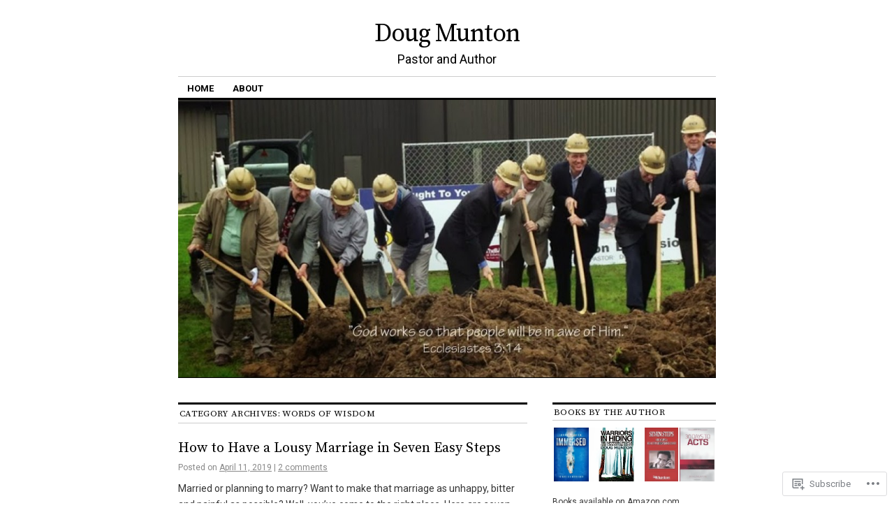

--- FILE ---
content_type: text/html; charset=UTF-8
request_url: https://dougmunton.com/category/words-of-wisdom/
body_size: 26970
content:
<!DOCTYPE html>
<!--[if IE 6]>
<html id="ie6" lang="en">
<![endif]-->
<!--[if IE 8]>
<html id="ie8" lang="en">
<![endif]-->
<!--[if (!IE)]><!-->
<html lang="en">
<!--<![endif]-->

<head>
<meta charset="UTF-8" />
<title>words of wisdom | Doug Munton</title>
<link rel="profile" href="http://gmpg.org/xfn/11" />
<link rel="pingback" href="https://dougmunton.com/xmlrpc.php" />
<script type="text/javascript">
  WebFontConfig = {"google":{"families":["Source+Serif+Pro:r:latin,latin-ext","Roboto:r,i,b,bi:latin,latin-ext"]},"api_url":"https:\/\/fonts-api.wp.com\/css"};
  (function() {
    var wf = document.createElement('script');
    wf.src = '/wp-content/plugins/custom-fonts/js/webfont.js';
    wf.type = 'text/javascript';
    wf.async = 'true';
    var s = document.getElementsByTagName('script')[0];
    s.parentNode.insertBefore(wf, s);
	})();
</script><style id="jetpack-custom-fonts-css">.wf-active #site-title{font-family:"Source Serif Pro",serif;font-style:normal;font-weight:400}.wf-active #site-title a{font-weight:400;font-style:normal}@media print{.wf-active #site-title{font-style:normal;font-weight:400}}.wf-active body, .wf-active input, .wf-active textarea{font-family:"Roboto",sans-serif}.wf-active #site-description{font-family:"Roboto",sans-serif}.wf-active #access ul{font-family:"Roboto",sans-serif}.wf-active .entry-meta{font-family:"Roboto",sans-serif}.wf-active .wp-caption{font-family:"Roboto",sans-serif}.wf-active #wp-calendar caption{font-family:"Roboto",sans-serif}.wf-active #comments li.pingback p{font-family:"Roboto",sans-serif}.wf-active #comments .comment-meta, .wf-active #comments .comment-meta a{font-family:"Roboto",sans-serif}@media print{.wf-active body, .wf-active input, .wf-active textarea{font-family:"Roboto",sans-serif}}.wf-active h1, .wf-active h2, .wf-active h3{font-family:"Source Serif Pro",serif;font-weight:400;font-style:normal}.wf-active .page-title{font-family:"Source Serif Pro",serif;font-weight:400;font-style:normal}.wf-active .entry-title{font-style:normal;font-weight:400}.wf-active .entry-content h1, .wf-active .entry-content h2{font-style:normal;font-weight:400}.wf-active .entry-content h4{font-style:normal;font-weight:400}.wf-active .entry-content h5, .wf-active .entry-content h6{font-weight:400;font-style:normal}.wf-active .entry-content h5{font-style:normal;font-weight:400}.wf-active .entry-content h6{font-style:normal;font-weight:400}.wf-active .entry-content thead th, .wf-active .entry-content tr th{font-weight:400;font-style:normal;font-weight:400;font-family:"Source Serif Pro",serif}.wf-active .widget-title{font-family:"Source Serif Pro",serif;font-weight:400;font-style:normal}.wf-active #wp-calendar th{font-style:normal;font-weight:400}.wf-active #comments h3{font-family:"Source Serif Pro",serif;font-weight:400;font-style:normal}@media print{.wf-active .entry-title{font-style:normal;font-weight:400}}</style>
<meta name='robots' content='max-image-preview:large' />

<!-- Async WordPress.com Remote Login -->
<script id="wpcom_remote_login_js">
var wpcom_remote_login_extra_auth = '';
function wpcom_remote_login_remove_dom_node_id( element_id ) {
	var dom_node = document.getElementById( element_id );
	if ( dom_node ) { dom_node.parentNode.removeChild( dom_node ); }
}
function wpcom_remote_login_remove_dom_node_classes( class_name ) {
	var dom_nodes = document.querySelectorAll( '.' + class_name );
	for ( var i = 0; i < dom_nodes.length; i++ ) {
		dom_nodes[ i ].parentNode.removeChild( dom_nodes[ i ] );
	}
}
function wpcom_remote_login_final_cleanup() {
	wpcom_remote_login_remove_dom_node_classes( "wpcom_remote_login_msg" );
	wpcom_remote_login_remove_dom_node_id( "wpcom_remote_login_key" );
	wpcom_remote_login_remove_dom_node_id( "wpcom_remote_login_validate" );
	wpcom_remote_login_remove_dom_node_id( "wpcom_remote_login_js" );
	wpcom_remote_login_remove_dom_node_id( "wpcom_request_access_iframe" );
	wpcom_remote_login_remove_dom_node_id( "wpcom_request_access_styles" );
}

// Watch for messages back from the remote login
window.addEventListener( "message", function( e ) {
	if ( e.origin === "https://r-login.wordpress.com" ) {
		var data = {};
		try {
			data = JSON.parse( e.data );
		} catch( e ) {
			wpcom_remote_login_final_cleanup();
			return;
		}

		if ( data.msg === 'LOGIN' ) {
			// Clean up the login check iframe
			wpcom_remote_login_remove_dom_node_id( "wpcom_remote_login_key" );

			var id_regex = new RegExp( /^[0-9]+$/ );
			var token_regex = new RegExp( /^.*|.*|.*$/ );
			if (
				token_regex.test( data.token )
				&& id_regex.test( data.wpcomid )
			) {
				// We have everything we need to ask for a login
				var script = document.createElement( "script" );
				script.setAttribute( "id", "wpcom_remote_login_validate" );
				script.src = '/remote-login.php?wpcom_remote_login=validate'
					+ '&wpcomid=' + data.wpcomid
					+ '&token=' + encodeURIComponent( data.token )
					+ '&host=' + window.location.protocol
					+ '//' + window.location.hostname
					+ '&postid=2284'
					+ '&is_singular=';
				document.body.appendChild( script );
			}

			return;
		}

		// Safari ITP, not logged in, so redirect
		if ( data.msg === 'LOGIN-REDIRECT' ) {
			window.location = 'https://wordpress.com/log-in?redirect_to=' + window.location.href;
			return;
		}

		// Safari ITP, storage access failed, remove the request
		if ( data.msg === 'LOGIN-REMOVE' ) {
			var css_zap = 'html { -webkit-transition: margin-top 1s; transition: margin-top 1s; } /* 9001 */ html { margin-top: 0 !important; } * html body { margin-top: 0 !important; } @media screen and ( max-width: 782px ) { html { margin-top: 0 !important; } * html body { margin-top: 0 !important; } }';
			var style_zap = document.createElement( 'style' );
			style_zap.type = 'text/css';
			style_zap.appendChild( document.createTextNode( css_zap ) );
			document.body.appendChild( style_zap );

			var e = document.getElementById( 'wpcom_request_access_iframe' );
			e.parentNode.removeChild( e );

			document.cookie = 'wordpress_com_login_access=denied; path=/; max-age=31536000';

			return;
		}

		// Safari ITP
		if ( data.msg === 'REQUEST_ACCESS' ) {
			console.log( 'request access: safari' );

			// Check ITP iframe enable/disable knob
			if ( wpcom_remote_login_extra_auth !== 'safari_itp_iframe' ) {
				return;
			}

			// If we are in a "private window" there is no ITP.
			var private_window = false;
			try {
				var opendb = window.openDatabase( null, null, null, null );
			} catch( e ) {
				private_window = true;
			}

			if ( private_window ) {
				console.log( 'private window' );
				return;
			}

			var iframe = document.createElement( 'iframe' );
			iframe.id = 'wpcom_request_access_iframe';
			iframe.setAttribute( 'scrolling', 'no' );
			iframe.setAttribute( 'sandbox', 'allow-storage-access-by-user-activation allow-scripts allow-same-origin allow-top-navigation-by-user-activation' );
			iframe.src = 'https://r-login.wordpress.com/remote-login.php?wpcom_remote_login=request_access&origin=' + encodeURIComponent( data.origin ) + '&wpcomid=' + encodeURIComponent( data.wpcomid );

			var css = 'html { -webkit-transition: margin-top 1s; transition: margin-top 1s; } /* 9001 */ html { margin-top: 46px !important; } * html body { margin-top: 46px !important; } @media screen and ( max-width: 660px ) { html { margin-top: 71px !important; } * html body { margin-top: 71px !important; } #wpcom_request_access_iframe { display: block; height: 71px !important; } } #wpcom_request_access_iframe { border: 0px; height: 46px; position: fixed; top: 0; left: 0; width: 100%; min-width: 100%; z-index: 99999; background: #23282d; } ';

			var style = document.createElement( 'style' );
			style.type = 'text/css';
			style.id = 'wpcom_request_access_styles';
			style.appendChild( document.createTextNode( css ) );
			document.body.appendChild( style );

			document.body.appendChild( iframe );
		}

		if ( data.msg === 'DONE' ) {
			wpcom_remote_login_final_cleanup();
		}
	}
}, false );

// Inject the remote login iframe after the page has had a chance to load
// more critical resources
window.addEventListener( "DOMContentLoaded", function( e ) {
	var iframe = document.createElement( "iframe" );
	iframe.style.display = "none";
	iframe.setAttribute( "scrolling", "no" );
	iframe.setAttribute( "id", "wpcom_remote_login_key" );
	iframe.src = "https://r-login.wordpress.com/remote-login.php"
		+ "?wpcom_remote_login=key"
		+ "&origin=aHR0cHM6Ly9kb3VnbXVudG9uLmNvbQ%3D%3D"
		+ "&wpcomid=55456160"
		+ "&time=" + Math.floor( Date.now() / 1000 );
	document.body.appendChild( iframe );
}, false );
</script>
<link rel='dns-prefetch' href='//s0.wp.com' />
<link rel="alternate" type="application/rss+xml" title="Doug Munton &raquo; Feed" href="https://dougmunton.com/feed/" />
<link rel="alternate" type="application/rss+xml" title="Doug Munton &raquo; Comments Feed" href="https://dougmunton.com/comments/feed/" />
<link rel="alternate" type="application/rss+xml" title="Doug Munton &raquo; words of wisdom Category Feed" href="https://dougmunton.com/category/words-of-wisdom/feed/" />
	<script type="text/javascript">
		/* <![CDATA[ */
		function addLoadEvent(func) {
			var oldonload = window.onload;
			if (typeof window.onload != 'function') {
				window.onload = func;
			} else {
				window.onload = function () {
					oldonload();
					func();
				}
			}
		}
		/* ]]> */
	</script>
	<link crossorigin='anonymous' rel='stylesheet' id='all-css-0-1' href='/wp-content/mu-plugins/likes/jetpack-likes.css?m=1743883414i&cssminify=yes' type='text/css' media='all' />
<style id='wp-emoji-styles-inline-css'>

	img.wp-smiley, img.emoji {
		display: inline !important;
		border: none !important;
		box-shadow: none !important;
		height: 1em !important;
		width: 1em !important;
		margin: 0 0.07em !important;
		vertical-align: -0.1em !important;
		background: none !important;
		padding: 0 !important;
	}
/*# sourceURL=wp-emoji-styles-inline-css */
</style>
<link crossorigin='anonymous' rel='stylesheet' id='all-css-2-1' href='/wp-content/plugins/gutenberg-core/v22.2.0/build/styles/block-library/style.css?m=1764855221i&cssminify=yes' type='text/css' media='all' />
<style id='wp-block-library-inline-css'>
.has-text-align-justify {
	text-align:justify;
}
.has-text-align-justify{text-align:justify;}

/*# sourceURL=wp-block-library-inline-css */
</style><style id='global-styles-inline-css'>
:root{--wp--preset--aspect-ratio--square: 1;--wp--preset--aspect-ratio--4-3: 4/3;--wp--preset--aspect-ratio--3-4: 3/4;--wp--preset--aspect-ratio--3-2: 3/2;--wp--preset--aspect-ratio--2-3: 2/3;--wp--preset--aspect-ratio--16-9: 16/9;--wp--preset--aspect-ratio--9-16: 9/16;--wp--preset--color--black: #000000;--wp--preset--color--cyan-bluish-gray: #abb8c3;--wp--preset--color--white: #ffffff;--wp--preset--color--pale-pink: #f78da7;--wp--preset--color--vivid-red: #cf2e2e;--wp--preset--color--luminous-vivid-orange: #ff6900;--wp--preset--color--luminous-vivid-amber: #fcb900;--wp--preset--color--light-green-cyan: #7bdcb5;--wp--preset--color--vivid-green-cyan: #00d084;--wp--preset--color--pale-cyan-blue: #8ed1fc;--wp--preset--color--vivid-cyan-blue: #0693e3;--wp--preset--color--vivid-purple: #9b51e0;--wp--preset--gradient--vivid-cyan-blue-to-vivid-purple: linear-gradient(135deg,rgb(6,147,227) 0%,rgb(155,81,224) 100%);--wp--preset--gradient--light-green-cyan-to-vivid-green-cyan: linear-gradient(135deg,rgb(122,220,180) 0%,rgb(0,208,130) 100%);--wp--preset--gradient--luminous-vivid-amber-to-luminous-vivid-orange: linear-gradient(135deg,rgb(252,185,0) 0%,rgb(255,105,0) 100%);--wp--preset--gradient--luminous-vivid-orange-to-vivid-red: linear-gradient(135deg,rgb(255,105,0) 0%,rgb(207,46,46) 100%);--wp--preset--gradient--very-light-gray-to-cyan-bluish-gray: linear-gradient(135deg,rgb(238,238,238) 0%,rgb(169,184,195) 100%);--wp--preset--gradient--cool-to-warm-spectrum: linear-gradient(135deg,rgb(74,234,220) 0%,rgb(151,120,209) 20%,rgb(207,42,186) 40%,rgb(238,44,130) 60%,rgb(251,105,98) 80%,rgb(254,248,76) 100%);--wp--preset--gradient--blush-light-purple: linear-gradient(135deg,rgb(255,206,236) 0%,rgb(152,150,240) 100%);--wp--preset--gradient--blush-bordeaux: linear-gradient(135deg,rgb(254,205,165) 0%,rgb(254,45,45) 50%,rgb(107,0,62) 100%);--wp--preset--gradient--luminous-dusk: linear-gradient(135deg,rgb(255,203,112) 0%,rgb(199,81,192) 50%,rgb(65,88,208) 100%);--wp--preset--gradient--pale-ocean: linear-gradient(135deg,rgb(255,245,203) 0%,rgb(182,227,212) 50%,rgb(51,167,181) 100%);--wp--preset--gradient--electric-grass: linear-gradient(135deg,rgb(202,248,128) 0%,rgb(113,206,126) 100%);--wp--preset--gradient--midnight: linear-gradient(135deg,rgb(2,3,129) 0%,rgb(40,116,252) 100%);--wp--preset--font-size--small: 13px;--wp--preset--font-size--medium: 20px;--wp--preset--font-size--large: 36px;--wp--preset--font-size--x-large: 42px;--wp--preset--font-family--albert-sans: 'Albert Sans', sans-serif;--wp--preset--font-family--alegreya: Alegreya, serif;--wp--preset--font-family--arvo: Arvo, serif;--wp--preset--font-family--bodoni-moda: 'Bodoni Moda', serif;--wp--preset--font-family--bricolage-grotesque: 'Bricolage Grotesque', sans-serif;--wp--preset--font-family--cabin: Cabin, sans-serif;--wp--preset--font-family--chivo: Chivo, sans-serif;--wp--preset--font-family--commissioner: Commissioner, sans-serif;--wp--preset--font-family--cormorant: Cormorant, serif;--wp--preset--font-family--courier-prime: 'Courier Prime', monospace;--wp--preset--font-family--crimson-pro: 'Crimson Pro', serif;--wp--preset--font-family--dm-mono: 'DM Mono', monospace;--wp--preset--font-family--dm-sans: 'DM Sans', sans-serif;--wp--preset--font-family--dm-serif-display: 'DM Serif Display', serif;--wp--preset--font-family--domine: Domine, serif;--wp--preset--font-family--eb-garamond: 'EB Garamond', serif;--wp--preset--font-family--epilogue: Epilogue, sans-serif;--wp--preset--font-family--fahkwang: Fahkwang, sans-serif;--wp--preset--font-family--figtree: Figtree, sans-serif;--wp--preset--font-family--fira-sans: 'Fira Sans', sans-serif;--wp--preset--font-family--fjalla-one: 'Fjalla One', sans-serif;--wp--preset--font-family--fraunces: Fraunces, serif;--wp--preset--font-family--gabarito: Gabarito, system-ui;--wp--preset--font-family--ibm-plex-mono: 'IBM Plex Mono', monospace;--wp--preset--font-family--ibm-plex-sans: 'IBM Plex Sans', sans-serif;--wp--preset--font-family--ibarra-real-nova: 'Ibarra Real Nova', serif;--wp--preset--font-family--instrument-serif: 'Instrument Serif', serif;--wp--preset--font-family--inter: Inter, sans-serif;--wp--preset--font-family--josefin-sans: 'Josefin Sans', sans-serif;--wp--preset--font-family--jost: Jost, sans-serif;--wp--preset--font-family--libre-baskerville: 'Libre Baskerville', serif;--wp--preset--font-family--libre-franklin: 'Libre Franklin', sans-serif;--wp--preset--font-family--literata: Literata, serif;--wp--preset--font-family--lora: Lora, serif;--wp--preset--font-family--merriweather: Merriweather, serif;--wp--preset--font-family--montserrat: Montserrat, sans-serif;--wp--preset--font-family--newsreader: Newsreader, serif;--wp--preset--font-family--noto-sans-mono: 'Noto Sans Mono', sans-serif;--wp--preset--font-family--nunito: Nunito, sans-serif;--wp--preset--font-family--open-sans: 'Open Sans', sans-serif;--wp--preset--font-family--overpass: Overpass, sans-serif;--wp--preset--font-family--pt-serif: 'PT Serif', serif;--wp--preset--font-family--petrona: Petrona, serif;--wp--preset--font-family--piazzolla: Piazzolla, serif;--wp--preset--font-family--playfair-display: 'Playfair Display', serif;--wp--preset--font-family--plus-jakarta-sans: 'Plus Jakarta Sans', sans-serif;--wp--preset--font-family--poppins: Poppins, sans-serif;--wp--preset--font-family--raleway: Raleway, sans-serif;--wp--preset--font-family--roboto: Roboto, sans-serif;--wp--preset--font-family--roboto-slab: 'Roboto Slab', serif;--wp--preset--font-family--rubik: Rubik, sans-serif;--wp--preset--font-family--rufina: Rufina, serif;--wp--preset--font-family--sora: Sora, sans-serif;--wp--preset--font-family--source-sans-3: 'Source Sans 3', sans-serif;--wp--preset--font-family--source-serif-4: 'Source Serif 4', serif;--wp--preset--font-family--space-mono: 'Space Mono', monospace;--wp--preset--font-family--syne: Syne, sans-serif;--wp--preset--font-family--texturina: Texturina, serif;--wp--preset--font-family--urbanist: Urbanist, sans-serif;--wp--preset--font-family--work-sans: 'Work Sans', sans-serif;--wp--preset--spacing--20: 0.44rem;--wp--preset--spacing--30: 0.67rem;--wp--preset--spacing--40: 1rem;--wp--preset--spacing--50: 1.5rem;--wp--preset--spacing--60: 2.25rem;--wp--preset--spacing--70: 3.38rem;--wp--preset--spacing--80: 5.06rem;--wp--preset--shadow--natural: 6px 6px 9px rgba(0, 0, 0, 0.2);--wp--preset--shadow--deep: 12px 12px 50px rgba(0, 0, 0, 0.4);--wp--preset--shadow--sharp: 6px 6px 0px rgba(0, 0, 0, 0.2);--wp--preset--shadow--outlined: 6px 6px 0px -3px rgb(255, 255, 255), 6px 6px rgb(0, 0, 0);--wp--preset--shadow--crisp: 6px 6px 0px rgb(0, 0, 0);}:where(.is-layout-flex){gap: 0.5em;}:where(.is-layout-grid){gap: 0.5em;}body .is-layout-flex{display: flex;}.is-layout-flex{flex-wrap: wrap;align-items: center;}.is-layout-flex > :is(*, div){margin: 0;}body .is-layout-grid{display: grid;}.is-layout-grid > :is(*, div){margin: 0;}:where(.wp-block-columns.is-layout-flex){gap: 2em;}:where(.wp-block-columns.is-layout-grid){gap: 2em;}:where(.wp-block-post-template.is-layout-flex){gap: 1.25em;}:where(.wp-block-post-template.is-layout-grid){gap: 1.25em;}.has-black-color{color: var(--wp--preset--color--black) !important;}.has-cyan-bluish-gray-color{color: var(--wp--preset--color--cyan-bluish-gray) !important;}.has-white-color{color: var(--wp--preset--color--white) !important;}.has-pale-pink-color{color: var(--wp--preset--color--pale-pink) !important;}.has-vivid-red-color{color: var(--wp--preset--color--vivid-red) !important;}.has-luminous-vivid-orange-color{color: var(--wp--preset--color--luminous-vivid-orange) !important;}.has-luminous-vivid-amber-color{color: var(--wp--preset--color--luminous-vivid-amber) !important;}.has-light-green-cyan-color{color: var(--wp--preset--color--light-green-cyan) !important;}.has-vivid-green-cyan-color{color: var(--wp--preset--color--vivid-green-cyan) !important;}.has-pale-cyan-blue-color{color: var(--wp--preset--color--pale-cyan-blue) !important;}.has-vivid-cyan-blue-color{color: var(--wp--preset--color--vivid-cyan-blue) !important;}.has-vivid-purple-color{color: var(--wp--preset--color--vivid-purple) !important;}.has-black-background-color{background-color: var(--wp--preset--color--black) !important;}.has-cyan-bluish-gray-background-color{background-color: var(--wp--preset--color--cyan-bluish-gray) !important;}.has-white-background-color{background-color: var(--wp--preset--color--white) !important;}.has-pale-pink-background-color{background-color: var(--wp--preset--color--pale-pink) !important;}.has-vivid-red-background-color{background-color: var(--wp--preset--color--vivid-red) !important;}.has-luminous-vivid-orange-background-color{background-color: var(--wp--preset--color--luminous-vivid-orange) !important;}.has-luminous-vivid-amber-background-color{background-color: var(--wp--preset--color--luminous-vivid-amber) !important;}.has-light-green-cyan-background-color{background-color: var(--wp--preset--color--light-green-cyan) !important;}.has-vivid-green-cyan-background-color{background-color: var(--wp--preset--color--vivid-green-cyan) !important;}.has-pale-cyan-blue-background-color{background-color: var(--wp--preset--color--pale-cyan-blue) !important;}.has-vivid-cyan-blue-background-color{background-color: var(--wp--preset--color--vivid-cyan-blue) !important;}.has-vivid-purple-background-color{background-color: var(--wp--preset--color--vivid-purple) !important;}.has-black-border-color{border-color: var(--wp--preset--color--black) !important;}.has-cyan-bluish-gray-border-color{border-color: var(--wp--preset--color--cyan-bluish-gray) !important;}.has-white-border-color{border-color: var(--wp--preset--color--white) !important;}.has-pale-pink-border-color{border-color: var(--wp--preset--color--pale-pink) !important;}.has-vivid-red-border-color{border-color: var(--wp--preset--color--vivid-red) !important;}.has-luminous-vivid-orange-border-color{border-color: var(--wp--preset--color--luminous-vivid-orange) !important;}.has-luminous-vivid-amber-border-color{border-color: var(--wp--preset--color--luminous-vivid-amber) !important;}.has-light-green-cyan-border-color{border-color: var(--wp--preset--color--light-green-cyan) !important;}.has-vivid-green-cyan-border-color{border-color: var(--wp--preset--color--vivid-green-cyan) !important;}.has-pale-cyan-blue-border-color{border-color: var(--wp--preset--color--pale-cyan-blue) !important;}.has-vivid-cyan-blue-border-color{border-color: var(--wp--preset--color--vivid-cyan-blue) !important;}.has-vivid-purple-border-color{border-color: var(--wp--preset--color--vivid-purple) !important;}.has-vivid-cyan-blue-to-vivid-purple-gradient-background{background: var(--wp--preset--gradient--vivid-cyan-blue-to-vivid-purple) !important;}.has-light-green-cyan-to-vivid-green-cyan-gradient-background{background: var(--wp--preset--gradient--light-green-cyan-to-vivid-green-cyan) !important;}.has-luminous-vivid-amber-to-luminous-vivid-orange-gradient-background{background: var(--wp--preset--gradient--luminous-vivid-amber-to-luminous-vivid-orange) !important;}.has-luminous-vivid-orange-to-vivid-red-gradient-background{background: var(--wp--preset--gradient--luminous-vivid-orange-to-vivid-red) !important;}.has-very-light-gray-to-cyan-bluish-gray-gradient-background{background: var(--wp--preset--gradient--very-light-gray-to-cyan-bluish-gray) !important;}.has-cool-to-warm-spectrum-gradient-background{background: var(--wp--preset--gradient--cool-to-warm-spectrum) !important;}.has-blush-light-purple-gradient-background{background: var(--wp--preset--gradient--blush-light-purple) !important;}.has-blush-bordeaux-gradient-background{background: var(--wp--preset--gradient--blush-bordeaux) !important;}.has-luminous-dusk-gradient-background{background: var(--wp--preset--gradient--luminous-dusk) !important;}.has-pale-ocean-gradient-background{background: var(--wp--preset--gradient--pale-ocean) !important;}.has-electric-grass-gradient-background{background: var(--wp--preset--gradient--electric-grass) !important;}.has-midnight-gradient-background{background: var(--wp--preset--gradient--midnight) !important;}.has-small-font-size{font-size: var(--wp--preset--font-size--small) !important;}.has-medium-font-size{font-size: var(--wp--preset--font-size--medium) !important;}.has-large-font-size{font-size: var(--wp--preset--font-size--large) !important;}.has-x-large-font-size{font-size: var(--wp--preset--font-size--x-large) !important;}.has-albert-sans-font-family{font-family: var(--wp--preset--font-family--albert-sans) !important;}.has-alegreya-font-family{font-family: var(--wp--preset--font-family--alegreya) !important;}.has-arvo-font-family{font-family: var(--wp--preset--font-family--arvo) !important;}.has-bodoni-moda-font-family{font-family: var(--wp--preset--font-family--bodoni-moda) !important;}.has-bricolage-grotesque-font-family{font-family: var(--wp--preset--font-family--bricolage-grotesque) !important;}.has-cabin-font-family{font-family: var(--wp--preset--font-family--cabin) !important;}.has-chivo-font-family{font-family: var(--wp--preset--font-family--chivo) !important;}.has-commissioner-font-family{font-family: var(--wp--preset--font-family--commissioner) !important;}.has-cormorant-font-family{font-family: var(--wp--preset--font-family--cormorant) !important;}.has-courier-prime-font-family{font-family: var(--wp--preset--font-family--courier-prime) !important;}.has-crimson-pro-font-family{font-family: var(--wp--preset--font-family--crimson-pro) !important;}.has-dm-mono-font-family{font-family: var(--wp--preset--font-family--dm-mono) !important;}.has-dm-sans-font-family{font-family: var(--wp--preset--font-family--dm-sans) !important;}.has-dm-serif-display-font-family{font-family: var(--wp--preset--font-family--dm-serif-display) !important;}.has-domine-font-family{font-family: var(--wp--preset--font-family--domine) !important;}.has-eb-garamond-font-family{font-family: var(--wp--preset--font-family--eb-garamond) !important;}.has-epilogue-font-family{font-family: var(--wp--preset--font-family--epilogue) !important;}.has-fahkwang-font-family{font-family: var(--wp--preset--font-family--fahkwang) !important;}.has-figtree-font-family{font-family: var(--wp--preset--font-family--figtree) !important;}.has-fira-sans-font-family{font-family: var(--wp--preset--font-family--fira-sans) !important;}.has-fjalla-one-font-family{font-family: var(--wp--preset--font-family--fjalla-one) !important;}.has-fraunces-font-family{font-family: var(--wp--preset--font-family--fraunces) !important;}.has-gabarito-font-family{font-family: var(--wp--preset--font-family--gabarito) !important;}.has-ibm-plex-mono-font-family{font-family: var(--wp--preset--font-family--ibm-plex-mono) !important;}.has-ibm-plex-sans-font-family{font-family: var(--wp--preset--font-family--ibm-plex-sans) !important;}.has-ibarra-real-nova-font-family{font-family: var(--wp--preset--font-family--ibarra-real-nova) !important;}.has-instrument-serif-font-family{font-family: var(--wp--preset--font-family--instrument-serif) !important;}.has-inter-font-family{font-family: var(--wp--preset--font-family--inter) !important;}.has-josefin-sans-font-family{font-family: var(--wp--preset--font-family--josefin-sans) !important;}.has-jost-font-family{font-family: var(--wp--preset--font-family--jost) !important;}.has-libre-baskerville-font-family{font-family: var(--wp--preset--font-family--libre-baskerville) !important;}.has-libre-franklin-font-family{font-family: var(--wp--preset--font-family--libre-franklin) !important;}.has-literata-font-family{font-family: var(--wp--preset--font-family--literata) !important;}.has-lora-font-family{font-family: var(--wp--preset--font-family--lora) !important;}.has-merriweather-font-family{font-family: var(--wp--preset--font-family--merriweather) !important;}.has-montserrat-font-family{font-family: var(--wp--preset--font-family--montserrat) !important;}.has-newsreader-font-family{font-family: var(--wp--preset--font-family--newsreader) !important;}.has-noto-sans-mono-font-family{font-family: var(--wp--preset--font-family--noto-sans-mono) !important;}.has-nunito-font-family{font-family: var(--wp--preset--font-family--nunito) !important;}.has-open-sans-font-family{font-family: var(--wp--preset--font-family--open-sans) !important;}.has-overpass-font-family{font-family: var(--wp--preset--font-family--overpass) !important;}.has-pt-serif-font-family{font-family: var(--wp--preset--font-family--pt-serif) !important;}.has-petrona-font-family{font-family: var(--wp--preset--font-family--petrona) !important;}.has-piazzolla-font-family{font-family: var(--wp--preset--font-family--piazzolla) !important;}.has-playfair-display-font-family{font-family: var(--wp--preset--font-family--playfair-display) !important;}.has-plus-jakarta-sans-font-family{font-family: var(--wp--preset--font-family--plus-jakarta-sans) !important;}.has-poppins-font-family{font-family: var(--wp--preset--font-family--poppins) !important;}.has-raleway-font-family{font-family: var(--wp--preset--font-family--raleway) !important;}.has-roboto-font-family{font-family: var(--wp--preset--font-family--roboto) !important;}.has-roboto-slab-font-family{font-family: var(--wp--preset--font-family--roboto-slab) !important;}.has-rubik-font-family{font-family: var(--wp--preset--font-family--rubik) !important;}.has-rufina-font-family{font-family: var(--wp--preset--font-family--rufina) !important;}.has-sora-font-family{font-family: var(--wp--preset--font-family--sora) !important;}.has-source-sans-3-font-family{font-family: var(--wp--preset--font-family--source-sans-3) !important;}.has-source-serif-4-font-family{font-family: var(--wp--preset--font-family--source-serif-4) !important;}.has-space-mono-font-family{font-family: var(--wp--preset--font-family--space-mono) !important;}.has-syne-font-family{font-family: var(--wp--preset--font-family--syne) !important;}.has-texturina-font-family{font-family: var(--wp--preset--font-family--texturina) !important;}.has-urbanist-font-family{font-family: var(--wp--preset--font-family--urbanist) !important;}.has-work-sans-font-family{font-family: var(--wp--preset--font-family--work-sans) !important;}
/*# sourceURL=global-styles-inline-css */
</style>

<style id='classic-theme-styles-inline-css'>
/*! This file is auto-generated */
.wp-block-button__link{color:#fff;background-color:#32373c;border-radius:9999px;box-shadow:none;text-decoration:none;padding:calc(.667em + 2px) calc(1.333em + 2px);font-size:1.125em}.wp-block-file__button{background:#32373c;color:#fff;text-decoration:none}
/*# sourceURL=/wp-includes/css/classic-themes.min.css */
</style>
<link crossorigin='anonymous' rel='stylesheet' id='all-css-4-1' href='/_static/??[base64]/d8iynII8Z9L9WKKe3Ag7BUh3Rfdy162W72i4W89XvFdm8qRo=&cssminify=yes' type='text/css' media='all' />
<style id='jetpack-global-styles-frontend-style-inline-css'>
:root { --font-headings: unset; --font-base: unset; --font-headings-default: -apple-system,BlinkMacSystemFont,"Segoe UI",Roboto,Oxygen-Sans,Ubuntu,Cantarell,"Helvetica Neue",sans-serif; --font-base-default: -apple-system,BlinkMacSystemFont,"Segoe UI",Roboto,Oxygen-Sans,Ubuntu,Cantarell,"Helvetica Neue",sans-serif;}
/*# sourceURL=jetpack-global-styles-frontend-style-inline-css */
</style>
<link crossorigin='anonymous' rel='stylesheet' id='all-css-6-1' href='/_static/??-eJyNjcsKAjEMRX/IGtQZBxfip0hMS9sxTYppGfx7H7gRN+7ugcs5sFRHKi1Ig9Jd5R6zGMyhVaTrh8G6QFHfORhYwlvw6P39PbPENZmt4G/ROQuBKWVkxxrVvuBH1lIoz2waILJekF+HUzlupnG3nQ77YZwfuRJIaQ==&cssminify=yes' type='text/css' media='all' />
<script type="text/javascript" id="wpcom-actionbar-placeholder-js-extra">
/* <![CDATA[ */
var actionbardata = {"siteID":"55456160","postID":"0","siteURL":"https://dougmunton.com","xhrURL":"https://dougmunton.com/wp-admin/admin-ajax.php","nonce":"db219455e5","isLoggedIn":"","statusMessage":"","subsEmailDefault":"instantly","proxyScriptUrl":"https://s0.wp.com/wp-content/js/wpcom-proxy-request.js?m=1513050504i&amp;ver=20211021","i18n":{"followedText":"New posts from this site will now appear in your \u003Ca href=\"https://wordpress.com/reader\"\u003EReader\u003C/a\u003E","foldBar":"Collapse this bar","unfoldBar":"Expand this bar","shortLinkCopied":"Shortlink copied to clipboard."}};
//# sourceURL=wpcom-actionbar-placeholder-js-extra
/* ]]> */
</script>
<script type="text/javascript" id="jetpack-mu-wpcom-settings-js-before">
/* <![CDATA[ */
var JETPACK_MU_WPCOM_SETTINGS = {"assetsUrl":"https://s0.wp.com/wp-content/mu-plugins/jetpack-mu-wpcom-plugin/sun/jetpack_vendor/automattic/jetpack-mu-wpcom/src/build/"};
//# sourceURL=jetpack-mu-wpcom-settings-js-before
/* ]]> */
</script>
<script crossorigin='anonymous' type='text/javascript'  src='/wp-content/js/rlt-proxy.js?m=1720530689i'></script>
<script type="text/javascript" id="rlt-proxy-js-after">
/* <![CDATA[ */
	rltInitialize( {"token":null,"iframeOrigins":["https:\/\/widgets.wp.com"]} );
//# sourceURL=rlt-proxy-js-after
/* ]]> */
</script>
<link rel="EditURI" type="application/rsd+xml" title="RSD" href="https://dougmunton.wordpress.com/xmlrpc.php?rsd" />
<meta name="generator" content="WordPress.com" />

<!-- Jetpack Open Graph Tags -->
<meta property="og:type" content="website" />
<meta property="og:title" content="words of wisdom &#8211; Doug Munton" />
<meta property="og:url" content="https://dougmunton.com/category/words-of-wisdom/" />
<meta property="og:site_name" content="Doug Munton" />
<meta property="og:image" content="https://secure.gravatar.com/blavatar/440e937d66d7d598cfc9d14b0de832f6477bd2cad10e597135734d3318dcfd96?s=200&#038;ts=1767687838" />
<meta property="og:image:width" content="200" />
<meta property="og:image:height" content="200" />
<meta property="og:image:alt" content="" />
<meta property="og:locale" content="en_US" />
<meta name="twitter:creator" content="@dougmunton" />
<meta name="twitter:site" content="@dougmunton" />

<!-- End Jetpack Open Graph Tags -->
<link rel="shortcut icon" type="image/x-icon" href="https://secure.gravatar.com/blavatar/440e937d66d7d598cfc9d14b0de832f6477bd2cad10e597135734d3318dcfd96?s=32" sizes="16x16" />
<link rel="icon" type="image/x-icon" href="https://secure.gravatar.com/blavatar/440e937d66d7d598cfc9d14b0de832f6477bd2cad10e597135734d3318dcfd96?s=32" sizes="16x16" />
<link rel="apple-touch-icon" href="https://secure.gravatar.com/blavatar/440e937d66d7d598cfc9d14b0de832f6477bd2cad10e597135734d3318dcfd96?s=114" />
<link rel='openid.server' href='https://dougmunton.com/?openidserver=1' />
<link rel='openid.delegate' href='https://dougmunton.com/' />
<link rel="search" type="application/opensearchdescription+xml" href="https://dougmunton.com/osd.xml" title="Doug Munton" />
<link rel="search" type="application/opensearchdescription+xml" href="https://s1.wp.com/opensearch.xml" title="WordPress.com" />
<meta name="description" content="Posts about words of wisdom written by doug munton" />
			<link rel="stylesheet" id="custom-css-css" type="text/css" href="https://s0.wp.com/?custom-css=1&#038;csblog=3KGGc&#038;cscache=6&#038;csrev=6" />
			<link crossorigin='anonymous' rel='stylesheet' id='all-css-0-3' href='/_static/??-eJydj8sKwkAMRX/IaagP1IX4KdLOhJI282CSofTvrVQFN6JdhXO5HG5gTMbGoBgUfDGJS0dBoEdNjR2eDFIC3ChYaDnaQUBGSpgrK7KBnwU+usIoYJsciyC/O69gpU+J0ZmuYcY8faM//cvDhdjN2IrNlJTi3P2gylNYOXwk16HON2aXMoqYFEXNEoPoxPgwX/2lPh5251O9r7f9HaD5pLI=&cssminify=yes' type='text/css' media='all' />
</head>

<body class="archive category category-words-of-wisdom category-4825 wp-theme-pubcoraline customizer-styles-applied two-column content-sidebar jetpack-reblog-enabled">
<div id="container" class="hfeed contain">
	<div id="header">
		<div id="masthead" role="banner">
						<div id="site-title">
				<span>
					<a href="https://dougmunton.com/" title="Doug Munton" rel="home">Doug Munton</a>
				</span>
			</div>
			<div id="site-description">Pastor and Author</div>
		</div><!-- #masthead -->

		<div id="access" role="navigation">
		  			<div class="skip-link screen-reader-text"><a href="#content" title="Skip to content">Skip to content</a></div>
						<div class="menu"><ul>
<li ><a href="https://dougmunton.com/">Home</a></li><li class="page_item page-item-1"><a href="https://dougmunton.com/about/">About</a></li>
</ul></div>
		</div><!-- #access -->

		<div id="branding">
						<a href="https://dougmunton.com/">
									<img src="https://dougmunton.com/wp-content/uploads/2013/07/cropped-blog1.jpg" width="990" height="510" alt="" />
							</a>
					</div><!-- #branding -->
	</div><!-- #header -->

	<div id="content-box">

<div id="content-container">
	<div id="content" role="main">

		<h1 class="page-title">Category Archives: <span>words of wisdom</span></h1>
		




			<div id="post-2284" class="post-2284 post type-post status-publish format-standard hentry category-christian-humor category-marriage category-uncategorized category-words-of-wisdom tag-christianity tag-family tag-humor tag-marriage tag-sarcasm">
			<h2 class="entry-title"><a href="https://dougmunton.com/2019/04/11/how-to-have-a-lousy-marriage-in-seven-easy-steps/" rel="bookmark">How to Have a Lousy Marriage in Seven Easy&nbsp;Steps</a></h2>

			<div class="entry-meta">
				<span class="meta-prep meta-prep-author">Posted on</span> <a href="https://dougmunton.com/2019/04/11/how-to-have-a-lousy-marriage-in-seven-easy-steps/" title="11:12 am" rel="bookmark"><span class="entry-date">April 11, 2019</span></a> <span class="comments-link"><span class="meta-sep">|</span> <a href="https://dougmunton.com/2019/04/11/how-to-have-a-lousy-marriage-in-seven-easy-steps/#comments">2 comments</a></span>
			</div><!-- .entry-meta -->

				<div class="entry-content">
				<p>Married or planning to marry? Want to make that marriage as unhappy, bitter and painful as possible? Well, you&#8217;ve come to the right place. Here are seven easy steps to having a lousy marriage.</p>
<p>1. <strong>Make your marriage all about you</strong>. This is Lousy Marriage 101. Don&#8217;t consider your spouse. Make it all about you, you, you. Forget their interests, needs or love language. Better to not think of them at all. Keep the focus of the marriage all about what you want, what you like and what you need. Is that so hard?  <a href="https://dougmunton.com/2019/04/11/how-to-have-a-lousy-marriage-in-seven-easy-steps/#more-2284" class="more-link">Continue reading <span class="meta-nav">&rarr;</span></a></p>
<div id="jp-post-flair" class="sharedaddy sd-like-enabled sd-sharing-enabled"><div class="sharedaddy sd-sharing-enabled"><div class="robots-nocontent sd-block sd-social sd-social-icon-text sd-sharing"><h3 class="sd-title">Share this:</h3><div class="sd-content"><ul><li class="share-print"><a rel="nofollow noopener noreferrer"
				data-shared="sharing-print-2284"
				class="share-print sd-button share-icon"
				href="https://dougmunton.com/2019/04/11/how-to-have-a-lousy-marriage-in-seven-easy-steps/?share=print"
				target="_blank"
				aria-labelledby="sharing-print-2284"
				>
				<span id="sharing-print-2284" hidden>Click to print (Opens in new window)</span>
				<span>Print</span>
			</a></li><li class="share-email"><a rel="nofollow noopener noreferrer"
				data-shared="sharing-email-2284"
				class="share-email sd-button share-icon"
				href="mailto:?subject=%5BShared%20Post%5D%20How%20to%20Have%20a%20Lousy%20Marriage%20in%20Seven%20Easy%20Steps&#038;body=https%3A%2F%2Fdougmunton.com%2F2019%2F04%2F11%2Fhow-to-have-a-lousy-marriage-in-seven-easy-steps%2F&#038;share=email"
				target="_blank"
				aria-labelledby="sharing-email-2284"
				data-email-share-error-title="Do you have email set up?" data-email-share-error-text="If you&#039;re having problems sharing via email, you might not have email set up for your browser. You may need to create a new email yourself." data-email-share-nonce="da9df8cbad" data-email-share-track-url="https://dougmunton.com/2019/04/11/how-to-have-a-lousy-marriage-in-seven-easy-steps/?share=email">
				<span id="sharing-email-2284" hidden>Click to email a link to a friend (Opens in new window)</span>
				<span>Email</span>
			</a></li><li class="share-pinterest"><a rel="nofollow noopener noreferrer"
				data-shared="sharing-pinterest-2284"
				class="share-pinterest sd-button share-icon"
				href="https://dougmunton.com/2019/04/11/how-to-have-a-lousy-marriage-in-seven-easy-steps/?share=pinterest"
				target="_blank"
				aria-labelledby="sharing-pinterest-2284"
				>
				<span id="sharing-pinterest-2284" hidden>Click to share on Pinterest (Opens in new window)</span>
				<span>Pinterest</span>
			</a></li><li class="share-facebook"><a rel="nofollow noopener noreferrer"
				data-shared="sharing-facebook-2284"
				class="share-facebook sd-button share-icon"
				href="https://dougmunton.com/2019/04/11/how-to-have-a-lousy-marriage-in-seven-easy-steps/?share=facebook"
				target="_blank"
				aria-labelledby="sharing-facebook-2284"
				>
				<span id="sharing-facebook-2284" hidden>Click to share on Facebook (Opens in new window)</span>
				<span>Facebook</span>
			</a></li><li class="share-twitter"><a rel="nofollow noopener noreferrer"
				data-shared="sharing-twitter-2284"
				class="share-twitter sd-button share-icon"
				href="https://dougmunton.com/2019/04/11/how-to-have-a-lousy-marriage-in-seven-easy-steps/?share=twitter"
				target="_blank"
				aria-labelledby="sharing-twitter-2284"
				>
				<span id="sharing-twitter-2284" hidden>Click to share on X (Opens in new window)</span>
				<span>X</span>
			</a></li><li class="share-linkedin"><a rel="nofollow noopener noreferrer"
				data-shared="sharing-linkedin-2284"
				class="share-linkedin sd-button share-icon"
				href="https://dougmunton.com/2019/04/11/how-to-have-a-lousy-marriage-in-seven-easy-steps/?share=linkedin"
				target="_blank"
				aria-labelledby="sharing-linkedin-2284"
				>
				<span id="sharing-linkedin-2284" hidden>Click to share on LinkedIn (Opens in new window)</span>
				<span>LinkedIn</span>
			</a></li><li><a href="#" class="sharing-anchor sd-button share-more"><span>More</span></a></li><li class="share-end"></li></ul><div class="sharing-hidden"><div class="inner" style="display: none;"><ul><li class="share-pocket"><a rel="nofollow noopener noreferrer"
				data-shared="sharing-pocket-2284"
				class="share-pocket sd-button share-icon"
				href="https://dougmunton.com/2019/04/11/how-to-have-a-lousy-marriage-in-seven-easy-steps/?share=pocket"
				target="_blank"
				aria-labelledby="sharing-pocket-2284"
				>
				<span id="sharing-pocket-2284" hidden>Click to share on Pocket (Opens in new window)</span>
				<span>Pocket</span>
			</a></li><li class="share-reddit"><a rel="nofollow noopener noreferrer"
				data-shared="sharing-reddit-2284"
				class="share-reddit sd-button share-icon"
				href="https://dougmunton.com/2019/04/11/how-to-have-a-lousy-marriage-in-seven-easy-steps/?share=reddit"
				target="_blank"
				aria-labelledby="sharing-reddit-2284"
				>
				<span id="sharing-reddit-2284" hidden>Click to share on Reddit (Opens in new window)</span>
				<span>Reddit</span>
			</a></li><li class="share-tumblr"><a rel="nofollow noopener noreferrer"
				data-shared="sharing-tumblr-2284"
				class="share-tumblr sd-button share-icon"
				href="https://dougmunton.com/2019/04/11/how-to-have-a-lousy-marriage-in-seven-easy-steps/?share=tumblr"
				target="_blank"
				aria-labelledby="sharing-tumblr-2284"
				>
				<span id="sharing-tumblr-2284" hidden>Click to share on Tumblr (Opens in new window)</span>
				<span>Tumblr</span>
			</a></li><li class="share-end"></li></ul></div></div></div></div></div><div class='sharedaddy sd-block sd-like jetpack-likes-widget-wrapper jetpack-likes-widget-unloaded' id='like-post-wrapper-55456160-2284-695cc69e5508a' data-src='//widgets.wp.com/likes/index.html?ver=20260106#blog_id=55456160&amp;post_id=2284&amp;origin=dougmunton.wordpress.com&amp;obj_id=55456160-2284-695cc69e5508a&amp;domain=dougmunton.com' data-name='like-post-frame-55456160-2284-695cc69e5508a' data-title='Like or Reblog'><div class='likes-widget-placeholder post-likes-widget-placeholder' style='height: 55px;'><span class='button'><span>Like</span></span> <span class='loading'>Loading...</span></div><span class='sd-text-color'></span><a class='sd-link-color'></a></div></div>							</div><!-- .entry-content -->
	
			<div class="entry-info">
				<p class="comments-link"><a href="https://dougmunton.com/2019/04/11/how-to-have-a-lousy-marriage-in-seven-easy-steps/#comments">2 Comments</a></p>
													<p class="cat-links">
						<span class="entry-info-prep entry-info-prep-cat-links">Posted in</span> <a href="https://dougmunton.com/category/christian-humor/" rel="category tag">Christian humor</a>, <a href="https://dougmunton.com/category/marriage/" rel="category tag">marriage</a>, <a href="https://dougmunton.com/category/uncategorized/" rel="category tag">Uncategorized</a>, <a href="https://dougmunton.com/category/words-of-wisdom/" rel="category tag">words of wisdom</a>					</p>
								<p class="tag-links"><span class="entry-info-prep entry-info-prep-tag-links">Tagged</span> <a href="https://dougmunton.com/tag/christianity/" rel="tag">Christianity</a>, <a href="https://dougmunton.com/tag/family/" rel="tag">family</a>, <a href="https://dougmunton.com/tag/humor/" rel="tag">humor</a>, <a href="https://dougmunton.com/tag/marriage/" rel="tag">marriage</a>, <a href="https://dougmunton.com/tag/sarcasm/" rel="tag">sarcasm</a></p>							</div><!-- .entry-info -->
		</div><!-- #post-## -->

		
	


			<div id="post-1820" class="post-1820 post type-post status-publish format-standard hentry category-christianity category-leadership category-responsibility category-servant-leadership-christian-leadership category-uncategorized category-words-of-wisdom tag-christian tag-christian-leadership tag-christianity tag-faith tag-leadership tag-personal-responsibility tag-responsibility">
			<h2 class="entry-title"><a href="https://dougmunton.com/2017/07/21/personal-responsibility/" rel="bookmark">Personal Responsibility</a></h2>

			<div class="entry-meta">
				<span class="meta-prep meta-prep-author">Posted on</span> <a href="https://dougmunton.com/2017/07/21/personal-responsibility/" title="12:05 pm" rel="bookmark"><span class="entry-date">July 21, 2017</span></a> <span class="comments-link"><span class="meta-sep">|</span> <a href="https://dougmunton.com/2017/07/21/personal-responsibility/#respond">Leave a comment</a></span>
			</div><!-- .entry-meta -->

				<div class="entry-content">
				<p>&#8220;It isn&#8217;t my fault!&#8221; we say. &#8220;I&#8217;m not to blame!&#8221; we insist. So, we find someone or something to blame. We blame our parents, family, friends or enemies. How can we be responsible when our families were so dysfunctional, or our friends so persuasive, or our enemies so capable? We blame our circumstances. The job was too hard, the hill too steep and the sun was in our eyes.</p>
<p>But God is consistently insistent that we take personal responsibility for our actions. He doesn&#8217;t play the blame game. He doesn&#8217;t allow us to shirk or deflect. Christians are well served, therefore, to be honest about our failures and clear in who is responsible for our decisions.</p>
<p>Exodus 32 unfolds the intriguing story of  <a href="https://dougmunton.com/2017/07/21/personal-responsibility/#more-1820" class="more-link">Continue reading <span class="meta-nav">&rarr;</span></a></p>
<div id="jp-post-flair" class="sharedaddy sd-like-enabled sd-sharing-enabled"><div class="sharedaddy sd-sharing-enabled"><div class="robots-nocontent sd-block sd-social sd-social-icon-text sd-sharing"><h3 class="sd-title">Share this:</h3><div class="sd-content"><ul><li class="share-print"><a rel="nofollow noopener noreferrer"
				data-shared="sharing-print-1820"
				class="share-print sd-button share-icon"
				href="https://dougmunton.com/2017/07/21/personal-responsibility/?share=print"
				target="_blank"
				aria-labelledby="sharing-print-1820"
				>
				<span id="sharing-print-1820" hidden>Click to print (Opens in new window)</span>
				<span>Print</span>
			</a></li><li class="share-email"><a rel="nofollow noopener noreferrer"
				data-shared="sharing-email-1820"
				class="share-email sd-button share-icon"
				href="mailto:?subject=%5BShared%20Post%5D%20Personal%20Responsibility&#038;body=https%3A%2F%2Fdougmunton.com%2F2017%2F07%2F21%2Fpersonal-responsibility%2F&#038;share=email"
				target="_blank"
				aria-labelledby="sharing-email-1820"
				data-email-share-error-title="Do you have email set up?" data-email-share-error-text="If you&#039;re having problems sharing via email, you might not have email set up for your browser. You may need to create a new email yourself." data-email-share-nonce="5e9b693a06" data-email-share-track-url="https://dougmunton.com/2017/07/21/personal-responsibility/?share=email">
				<span id="sharing-email-1820" hidden>Click to email a link to a friend (Opens in new window)</span>
				<span>Email</span>
			</a></li><li class="share-pinterest"><a rel="nofollow noopener noreferrer"
				data-shared="sharing-pinterest-1820"
				class="share-pinterest sd-button share-icon"
				href="https://dougmunton.com/2017/07/21/personal-responsibility/?share=pinterest"
				target="_blank"
				aria-labelledby="sharing-pinterest-1820"
				>
				<span id="sharing-pinterest-1820" hidden>Click to share on Pinterest (Opens in new window)</span>
				<span>Pinterest</span>
			</a></li><li class="share-facebook"><a rel="nofollow noopener noreferrer"
				data-shared="sharing-facebook-1820"
				class="share-facebook sd-button share-icon"
				href="https://dougmunton.com/2017/07/21/personal-responsibility/?share=facebook"
				target="_blank"
				aria-labelledby="sharing-facebook-1820"
				>
				<span id="sharing-facebook-1820" hidden>Click to share on Facebook (Opens in new window)</span>
				<span>Facebook</span>
			</a></li><li class="share-twitter"><a rel="nofollow noopener noreferrer"
				data-shared="sharing-twitter-1820"
				class="share-twitter sd-button share-icon"
				href="https://dougmunton.com/2017/07/21/personal-responsibility/?share=twitter"
				target="_blank"
				aria-labelledby="sharing-twitter-1820"
				>
				<span id="sharing-twitter-1820" hidden>Click to share on X (Opens in new window)</span>
				<span>X</span>
			</a></li><li class="share-linkedin"><a rel="nofollow noopener noreferrer"
				data-shared="sharing-linkedin-1820"
				class="share-linkedin sd-button share-icon"
				href="https://dougmunton.com/2017/07/21/personal-responsibility/?share=linkedin"
				target="_blank"
				aria-labelledby="sharing-linkedin-1820"
				>
				<span id="sharing-linkedin-1820" hidden>Click to share on LinkedIn (Opens in new window)</span>
				<span>LinkedIn</span>
			</a></li><li><a href="#" class="sharing-anchor sd-button share-more"><span>More</span></a></li><li class="share-end"></li></ul><div class="sharing-hidden"><div class="inner" style="display: none;"><ul><li class="share-pocket"><a rel="nofollow noopener noreferrer"
				data-shared="sharing-pocket-1820"
				class="share-pocket sd-button share-icon"
				href="https://dougmunton.com/2017/07/21/personal-responsibility/?share=pocket"
				target="_blank"
				aria-labelledby="sharing-pocket-1820"
				>
				<span id="sharing-pocket-1820" hidden>Click to share on Pocket (Opens in new window)</span>
				<span>Pocket</span>
			</a></li><li class="share-reddit"><a rel="nofollow noopener noreferrer"
				data-shared="sharing-reddit-1820"
				class="share-reddit sd-button share-icon"
				href="https://dougmunton.com/2017/07/21/personal-responsibility/?share=reddit"
				target="_blank"
				aria-labelledby="sharing-reddit-1820"
				>
				<span id="sharing-reddit-1820" hidden>Click to share on Reddit (Opens in new window)</span>
				<span>Reddit</span>
			</a></li><li class="share-tumblr"><a rel="nofollow noopener noreferrer"
				data-shared="sharing-tumblr-1820"
				class="share-tumblr sd-button share-icon"
				href="https://dougmunton.com/2017/07/21/personal-responsibility/?share=tumblr"
				target="_blank"
				aria-labelledby="sharing-tumblr-1820"
				>
				<span id="sharing-tumblr-1820" hidden>Click to share on Tumblr (Opens in new window)</span>
				<span>Tumblr</span>
			</a></li><li class="share-end"></li></ul></div></div></div></div></div><div class='sharedaddy sd-block sd-like jetpack-likes-widget-wrapper jetpack-likes-widget-unloaded' id='like-post-wrapper-55456160-1820-695cc69e5782b' data-src='//widgets.wp.com/likes/index.html?ver=20260106#blog_id=55456160&amp;post_id=1820&amp;origin=dougmunton.wordpress.com&amp;obj_id=55456160-1820-695cc69e5782b&amp;domain=dougmunton.com' data-name='like-post-frame-55456160-1820-695cc69e5782b' data-title='Like or Reblog'><div class='likes-widget-placeholder post-likes-widget-placeholder' style='height: 55px;'><span class='button'><span>Like</span></span> <span class='loading'>Loading...</span></div><span class='sd-text-color'></span><a class='sd-link-color'></a></div></div>							</div><!-- .entry-content -->
	
			<div class="entry-info">
				<p class="comments-link"><a href="https://dougmunton.com/2017/07/21/personal-responsibility/#respond">Leave a comment</a></p>
													<p class="cat-links">
						<span class="entry-info-prep entry-info-prep-cat-links">Posted in</span> <a href="https://dougmunton.com/category/christianity/" rel="category tag">Christianity</a>, <a href="https://dougmunton.com/category/leadership/" rel="category tag">leadership</a>, <a href="https://dougmunton.com/category/responsibility/" rel="category tag">responsibility</a>, <a href="https://dougmunton.com/category/servant-leadership-christian-leadership/" rel="category tag">servant leadership, Christian leadership</a>, <a href="https://dougmunton.com/category/uncategorized/" rel="category tag">Uncategorized</a>, <a href="https://dougmunton.com/category/words-of-wisdom/" rel="category tag">words of wisdom</a>					</p>
								<p class="tag-links"><span class="entry-info-prep entry-info-prep-tag-links">Tagged</span> <a href="https://dougmunton.com/tag/christian/" rel="tag">Christian</a>, <a href="https://dougmunton.com/tag/christian-leadership/" rel="tag">Christian leadership</a>, <a href="https://dougmunton.com/tag/christianity/" rel="tag">Christianity</a>, <a href="https://dougmunton.com/tag/faith/" rel="tag">faith</a>, <a href="https://dougmunton.com/tag/leadership/" rel="tag">leadership</a>, <a href="https://dougmunton.com/tag/personal-responsibility/" rel="tag">personal responsibility</a>, <a href="https://dougmunton.com/tag/responsibility/" rel="tag">responsibility</a></p>							</div><!-- .entry-info -->
		</div><!-- #post-## -->

		
	


			<div id="post-1131" class="post-1131 post type-post status-publish format-standard hentry category-blessings category-christianity category-encouragement category-faith category-perseverance category-uncategorized category-words-of-wisdom tag-blessing tag-christian tag-christianity tag-death tag-deeper-faith tag-evangelism-2 tag-faith tag-god tag-heaven tag-hope tag-life tag-religion-and-spirituality">
			<h2 class="entry-title"><a href="https://dougmunton.com/2015/12/10/a-dying-man/" rel="bookmark">A Dying Man</a></h2>

			<div class="entry-meta">
				<span class="meta-prep meta-prep-author">Posted on</span> <a href="https://dougmunton.com/2015/12/10/a-dying-man/" title="3:26 pm" rel="bookmark"><span class="entry-date">December 10, 2015</span></a> <span class="comments-link"><span class="meta-sep">|</span> <a href="https://dougmunton.com/2015/12/10/a-dying-man/#comments">1 comment</a></span>
			</div><!-- .entry-meta -->

				<div class="entry-content">
				<p>Recently, a man with a terminal disease came to speak with me about his funeral. That is a sobering conversation to have. While we don&#8217;t know how long he has left in this life (does anyone really?) it reminded me of some important things.<br />
&#8211; We are all dying. This is the land of the dying. I look forward to going to the land of the living one day. But this is not that place.<br />
-Life is fleeting. Time goes forward, never backwards. Young men become old men quickly. We never get to relive it.<br />
-Big things need to be big. At the end of life we tend to think of family and love and joy and faith. Smaller things don&#8217;t seem that important from that perspective.<br />
-Faith matters. This man gave his life to Christ just a <a href="https://dougmunton.com/2015/12/10/a-dying-man/#more-1131" class="more-link">Continue reading <span class="meta-nav">&rarr;</span></a></p>
<div id="jp-post-flair" class="sharedaddy sd-like-enabled sd-sharing-enabled"><div class="sharedaddy sd-sharing-enabled"><div class="robots-nocontent sd-block sd-social sd-social-icon-text sd-sharing"><h3 class="sd-title">Share this:</h3><div class="sd-content"><ul><li class="share-print"><a rel="nofollow noopener noreferrer"
				data-shared="sharing-print-1131"
				class="share-print sd-button share-icon"
				href="https://dougmunton.com/2015/12/10/a-dying-man/?share=print"
				target="_blank"
				aria-labelledby="sharing-print-1131"
				>
				<span id="sharing-print-1131" hidden>Click to print (Opens in new window)</span>
				<span>Print</span>
			</a></li><li class="share-email"><a rel="nofollow noopener noreferrer"
				data-shared="sharing-email-1131"
				class="share-email sd-button share-icon"
				href="mailto:?subject=%5BShared%20Post%5D%20A%20Dying%20Man&#038;body=https%3A%2F%2Fdougmunton.com%2F2015%2F12%2F10%2Fa-dying-man%2F&#038;share=email"
				target="_blank"
				aria-labelledby="sharing-email-1131"
				data-email-share-error-title="Do you have email set up?" data-email-share-error-text="If you&#039;re having problems sharing via email, you might not have email set up for your browser. You may need to create a new email yourself." data-email-share-nonce="4e4379c9f9" data-email-share-track-url="https://dougmunton.com/2015/12/10/a-dying-man/?share=email">
				<span id="sharing-email-1131" hidden>Click to email a link to a friend (Opens in new window)</span>
				<span>Email</span>
			</a></li><li class="share-pinterest"><a rel="nofollow noopener noreferrer"
				data-shared="sharing-pinterest-1131"
				class="share-pinterest sd-button share-icon"
				href="https://dougmunton.com/2015/12/10/a-dying-man/?share=pinterest"
				target="_blank"
				aria-labelledby="sharing-pinterest-1131"
				>
				<span id="sharing-pinterest-1131" hidden>Click to share on Pinterest (Opens in new window)</span>
				<span>Pinterest</span>
			</a></li><li class="share-facebook"><a rel="nofollow noopener noreferrer"
				data-shared="sharing-facebook-1131"
				class="share-facebook sd-button share-icon"
				href="https://dougmunton.com/2015/12/10/a-dying-man/?share=facebook"
				target="_blank"
				aria-labelledby="sharing-facebook-1131"
				>
				<span id="sharing-facebook-1131" hidden>Click to share on Facebook (Opens in new window)</span>
				<span>Facebook</span>
			</a></li><li class="share-twitter"><a rel="nofollow noopener noreferrer"
				data-shared="sharing-twitter-1131"
				class="share-twitter sd-button share-icon"
				href="https://dougmunton.com/2015/12/10/a-dying-man/?share=twitter"
				target="_blank"
				aria-labelledby="sharing-twitter-1131"
				>
				<span id="sharing-twitter-1131" hidden>Click to share on X (Opens in new window)</span>
				<span>X</span>
			</a></li><li class="share-linkedin"><a rel="nofollow noopener noreferrer"
				data-shared="sharing-linkedin-1131"
				class="share-linkedin sd-button share-icon"
				href="https://dougmunton.com/2015/12/10/a-dying-man/?share=linkedin"
				target="_blank"
				aria-labelledby="sharing-linkedin-1131"
				>
				<span id="sharing-linkedin-1131" hidden>Click to share on LinkedIn (Opens in new window)</span>
				<span>LinkedIn</span>
			</a></li><li><a href="#" class="sharing-anchor sd-button share-more"><span>More</span></a></li><li class="share-end"></li></ul><div class="sharing-hidden"><div class="inner" style="display: none;"><ul><li class="share-pocket"><a rel="nofollow noopener noreferrer"
				data-shared="sharing-pocket-1131"
				class="share-pocket sd-button share-icon"
				href="https://dougmunton.com/2015/12/10/a-dying-man/?share=pocket"
				target="_blank"
				aria-labelledby="sharing-pocket-1131"
				>
				<span id="sharing-pocket-1131" hidden>Click to share on Pocket (Opens in new window)</span>
				<span>Pocket</span>
			</a></li><li class="share-reddit"><a rel="nofollow noopener noreferrer"
				data-shared="sharing-reddit-1131"
				class="share-reddit sd-button share-icon"
				href="https://dougmunton.com/2015/12/10/a-dying-man/?share=reddit"
				target="_blank"
				aria-labelledby="sharing-reddit-1131"
				>
				<span id="sharing-reddit-1131" hidden>Click to share on Reddit (Opens in new window)</span>
				<span>Reddit</span>
			</a></li><li class="share-tumblr"><a rel="nofollow noopener noreferrer"
				data-shared="sharing-tumblr-1131"
				class="share-tumblr sd-button share-icon"
				href="https://dougmunton.com/2015/12/10/a-dying-man/?share=tumblr"
				target="_blank"
				aria-labelledby="sharing-tumblr-1131"
				>
				<span id="sharing-tumblr-1131" hidden>Click to share on Tumblr (Opens in new window)</span>
				<span>Tumblr</span>
			</a></li><li class="share-end"></li></ul></div></div></div></div></div><div class='sharedaddy sd-block sd-like jetpack-likes-widget-wrapper jetpack-likes-widget-unloaded' id='like-post-wrapper-55456160-1131-695cc69e58f99' data-src='//widgets.wp.com/likes/index.html?ver=20260106#blog_id=55456160&amp;post_id=1131&amp;origin=dougmunton.wordpress.com&amp;obj_id=55456160-1131-695cc69e58f99&amp;domain=dougmunton.com' data-name='like-post-frame-55456160-1131-695cc69e58f99' data-title='Like or Reblog'><div class='likes-widget-placeholder post-likes-widget-placeholder' style='height: 55px;'><span class='button'><span>Like</span></span> <span class='loading'>Loading...</span></div><span class='sd-text-color'></span><a class='sd-link-color'></a></div></div>							</div><!-- .entry-content -->
	
			<div class="entry-info">
				<p class="comments-link"><a href="https://dougmunton.com/2015/12/10/a-dying-man/#comments">1 Comment</a></p>
													<p class="cat-links">
						<span class="entry-info-prep entry-info-prep-cat-links">Posted in</span> <a href="https://dougmunton.com/category/blessings/" rel="category tag">blessings</a>, <a href="https://dougmunton.com/category/christianity/" rel="category tag">Christianity</a>, <a href="https://dougmunton.com/category/encouragement/" rel="category tag">encouragement</a>, <a href="https://dougmunton.com/category/faith/" rel="category tag">faith</a>, <a href="https://dougmunton.com/category/perseverance/" rel="category tag">perseverance</a>, <a href="https://dougmunton.com/category/uncategorized/" rel="category tag">Uncategorized</a>, <a href="https://dougmunton.com/category/words-of-wisdom/" rel="category tag">words of wisdom</a>					</p>
								<p class="tag-links"><span class="entry-info-prep entry-info-prep-tag-links">Tagged</span> <a href="https://dougmunton.com/tag/blessing/" rel="tag">Blessing</a>, <a href="https://dougmunton.com/tag/christian/" rel="tag">Christian</a>, <a href="https://dougmunton.com/tag/christianity/" rel="tag">Christianity</a>, <a href="https://dougmunton.com/tag/death/" rel="tag">death</a>, <a href="https://dougmunton.com/tag/deeper-faith/" rel="tag">deeper faith</a>, <a href="https://dougmunton.com/tag/evangelism-2/" rel="tag">Evangelism</a>, <a href="https://dougmunton.com/tag/faith/" rel="tag">faith</a>, <a href="https://dougmunton.com/tag/god/" rel="tag">God</a>, <a href="https://dougmunton.com/tag/heaven/" rel="tag">heaven</a>, <a href="https://dougmunton.com/tag/hope/" rel="tag">hope</a>, <a href="https://dougmunton.com/tag/life/" rel="tag">life</a>, <a href="https://dougmunton.com/tag/religion-and-spirituality/" rel="tag">Religion and Spirituality</a></p>							</div><!-- .entry-info -->
		</div><!-- #post-## -->

		
	


			<div id="post-841" class="post-841 post type-post status-publish format-standard hentry category-culture category-uncategorized category-words-of-wisdom tag-humor tag-sarcasm">
			<h2 class="entry-title"><a href="https://dougmunton.com/2014/07/14/how-to-be-a-knucklehead-in-10-easy-steps/" rel="bookmark">How to be a knucklehead in 10 easy&nbsp;steps</a></h2>

			<div class="entry-meta">
				<span class="meta-prep meta-prep-author">Posted on</span> <a href="https://dougmunton.com/2014/07/14/how-to-be-a-knucklehead-in-10-easy-steps/" title="7:10 am" rel="bookmark"><span class="entry-date">July 14, 2014</span></a> <span class="comments-link"><span class="meta-sep">|</span> <a href="https://dougmunton.com/2014/07/14/how-to-be-a-knucklehead-in-10-easy-steps/#comments">1 comment</a></span>
			</div><!-- .entry-meta -->

				<div class="entry-content">
				<p>   Looking for some simple ideas on how you can be a knucklehead?  Well, you&#8217;ve come to the right place.  Follow these 10 simple steps and you will be well on your way to the exciting world of life as a knucklehead.  Good luck on your wonderful adventure!  (Good thing I didn&#8217;t mention sarcasm as one of the steps.)</p>
<p>1.  Write snarky emails, letters and responses.  (Bonus points for writing them with the shield of anonymity.  Double bonus points for mockery used while anonymous.)<br />
2.  Respond to mean emails while still angry.<br />
3.  Don&#8217;t give others the benefit of the doubt.<br />
4.  Be angry when others don&#8217;t give you the benefit of the doubt.<br />
5.  Consider nuances in the tones of the voice of others who talk with you.  They must say the <a href="https://dougmunton.com/2014/07/14/how-to-be-a-knucklehead-in-10-easy-steps/#more-841" class="more-link">Continue reading <span class="meta-nav">&rarr;</span></a></p>
<div id="jp-post-flair" class="sharedaddy sd-like-enabled sd-sharing-enabled"><div class="sharedaddy sd-sharing-enabled"><div class="robots-nocontent sd-block sd-social sd-social-icon-text sd-sharing"><h3 class="sd-title">Share this:</h3><div class="sd-content"><ul><li class="share-print"><a rel="nofollow noopener noreferrer"
				data-shared="sharing-print-841"
				class="share-print sd-button share-icon"
				href="https://dougmunton.com/2014/07/14/how-to-be-a-knucklehead-in-10-easy-steps/?share=print"
				target="_blank"
				aria-labelledby="sharing-print-841"
				>
				<span id="sharing-print-841" hidden>Click to print (Opens in new window)</span>
				<span>Print</span>
			</a></li><li class="share-email"><a rel="nofollow noopener noreferrer"
				data-shared="sharing-email-841"
				class="share-email sd-button share-icon"
				href="mailto:?subject=%5BShared%20Post%5D%20How%20to%20be%20a%20knucklehead%20in%2010%20easy%20steps&#038;body=https%3A%2F%2Fdougmunton.com%2F2014%2F07%2F14%2Fhow-to-be-a-knucklehead-in-10-easy-steps%2F&#038;share=email"
				target="_blank"
				aria-labelledby="sharing-email-841"
				data-email-share-error-title="Do you have email set up?" data-email-share-error-text="If you&#039;re having problems sharing via email, you might not have email set up for your browser. You may need to create a new email yourself." data-email-share-nonce="0c5aa4d814" data-email-share-track-url="https://dougmunton.com/2014/07/14/how-to-be-a-knucklehead-in-10-easy-steps/?share=email">
				<span id="sharing-email-841" hidden>Click to email a link to a friend (Opens in new window)</span>
				<span>Email</span>
			</a></li><li class="share-pinterest"><a rel="nofollow noopener noreferrer"
				data-shared="sharing-pinterest-841"
				class="share-pinterest sd-button share-icon"
				href="https://dougmunton.com/2014/07/14/how-to-be-a-knucklehead-in-10-easy-steps/?share=pinterest"
				target="_blank"
				aria-labelledby="sharing-pinterest-841"
				>
				<span id="sharing-pinterest-841" hidden>Click to share on Pinterest (Opens in new window)</span>
				<span>Pinterest</span>
			</a></li><li class="share-facebook"><a rel="nofollow noopener noreferrer"
				data-shared="sharing-facebook-841"
				class="share-facebook sd-button share-icon"
				href="https://dougmunton.com/2014/07/14/how-to-be-a-knucklehead-in-10-easy-steps/?share=facebook"
				target="_blank"
				aria-labelledby="sharing-facebook-841"
				>
				<span id="sharing-facebook-841" hidden>Click to share on Facebook (Opens in new window)</span>
				<span>Facebook</span>
			</a></li><li class="share-twitter"><a rel="nofollow noopener noreferrer"
				data-shared="sharing-twitter-841"
				class="share-twitter sd-button share-icon"
				href="https://dougmunton.com/2014/07/14/how-to-be-a-knucklehead-in-10-easy-steps/?share=twitter"
				target="_blank"
				aria-labelledby="sharing-twitter-841"
				>
				<span id="sharing-twitter-841" hidden>Click to share on X (Opens in new window)</span>
				<span>X</span>
			</a></li><li class="share-linkedin"><a rel="nofollow noopener noreferrer"
				data-shared="sharing-linkedin-841"
				class="share-linkedin sd-button share-icon"
				href="https://dougmunton.com/2014/07/14/how-to-be-a-knucklehead-in-10-easy-steps/?share=linkedin"
				target="_blank"
				aria-labelledby="sharing-linkedin-841"
				>
				<span id="sharing-linkedin-841" hidden>Click to share on LinkedIn (Opens in new window)</span>
				<span>LinkedIn</span>
			</a></li><li><a href="#" class="sharing-anchor sd-button share-more"><span>More</span></a></li><li class="share-end"></li></ul><div class="sharing-hidden"><div class="inner" style="display: none;"><ul><li class="share-pocket"><a rel="nofollow noopener noreferrer"
				data-shared="sharing-pocket-841"
				class="share-pocket sd-button share-icon"
				href="https://dougmunton.com/2014/07/14/how-to-be-a-knucklehead-in-10-easy-steps/?share=pocket"
				target="_blank"
				aria-labelledby="sharing-pocket-841"
				>
				<span id="sharing-pocket-841" hidden>Click to share on Pocket (Opens in new window)</span>
				<span>Pocket</span>
			</a></li><li class="share-reddit"><a rel="nofollow noopener noreferrer"
				data-shared="sharing-reddit-841"
				class="share-reddit sd-button share-icon"
				href="https://dougmunton.com/2014/07/14/how-to-be-a-knucklehead-in-10-easy-steps/?share=reddit"
				target="_blank"
				aria-labelledby="sharing-reddit-841"
				>
				<span id="sharing-reddit-841" hidden>Click to share on Reddit (Opens in new window)</span>
				<span>Reddit</span>
			</a></li><li class="share-tumblr"><a rel="nofollow noopener noreferrer"
				data-shared="sharing-tumblr-841"
				class="share-tumblr sd-button share-icon"
				href="https://dougmunton.com/2014/07/14/how-to-be-a-knucklehead-in-10-easy-steps/?share=tumblr"
				target="_blank"
				aria-labelledby="sharing-tumblr-841"
				>
				<span id="sharing-tumblr-841" hidden>Click to share on Tumblr (Opens in new window)</span>
				<span>Tumblr</span>
			</a></li><li class="share-end"></li></ul></div></div></div></div></div><div class='sharedaddy sd-block sd-like jetpack-likes-widget-wrapper jetpack-likes-widget-unloaded' id='like-post-wrapper-55456160-841-695cc69e5a641' data-src='//widgets.wp.com/likes/index.html?ver=20260106#blog_id=55456160&amp;post_id=841&amp;origin=dougmunton.wordpress.com&amp;obj_id=55456160-841-695cc69e5a641&amp;domain=dougmunton.com' data-name='like-post-frame-55456160-841-695cc69e5a641' data-title='Like or Reblog'><div class='likes-widget-placeholder post-likes-widget-placeholder' style='height: 55px;'><span class='button'><span>Like</span></span> <span class='loading'>Loading...</span></div><span class='sd-text-color'></span><a class='sd-link-color'></a></div></div>							</div><!-- .entry-content -->
	
			<div class="entry-info">
				<p class="comments-link"><a href="https://dougmunton.com/2014/07/14/how-to-be-a-knucklehead-in-10-easy-steps/#comments">1 Comment</a></p>
													<p class="cat-links">
						<span class="entry-info-prep entry-info-prep-cat-links">Posted in</span> <a href="https://dougmunton.com/category/culture/" rel="category tag">culture</a>, <a href="https://dougmunton.com/category/uncategorized/" rel="category tag">Uncategorized</a>, <a href="https://dougmunton.com/category/words-of-wisdom/" rel="category tag">words of wisdom</a>					</p>
								<p class="tag-links"><span class="entry-info-prep entry-info-prep-tag-links">Tagged</span> <a href="https://dougmunton.com/tag/humor/" rel="tag">humor</a>, <a href="https://dougmunton.com/tag/sarcasm/" rel="tag">sarcasm</a></p>							</div><!-- .entry-info -->
		</div><!-- #post-## -->

		
	


	</div><!-- #content -->
</div><!-- #content-container -->


		
		<div id="primary" class="widget-area" role="complementary">
					<ul class="xoxo">

			<li id="media_gallery-2" class="widget-container widget_media_gallery"><h3 class="widget-title">Books by the Author</h3><div class="tiled-gallery type-rectangular tiled-gallery-unresized" data-original-width="500" data-carousel-extra='{&quot;blog_id&quot;:55456160,&quot;permalink&quot;:&quot;https:\/\/dougmunton.com\/2014\/07\/14\/how-to-be-a-knucklehead-in-10-easy-steps\/&quot;,&quot;likes_blog_id&quot;:55456160}' itemscope itemtype="http://schema.org/ImageGallery" > <div class="gallery-row" style="width: 500px; height: 170px;" data-original-width="500" data-original-height="170" > <div class="gallery-group images-1" style="width: 111px; height: 170px;" data-original-width="111" data-original-height="170" > <div class="tiled-gallery-item tiled-gallery-item-small" itemprop="associatedMedia" itemscope itemtype="http://schema.org/ImageObject"> <a href="https://dougmunton.com/immersed-book-cover/" border="0" itemprop="url"> <meta itemprop="width" content="107"> <meta itemprop="height" content="166"> <img class="" data-attachment-id="15" data-orig-file="https://dougmunton.com/wp-content/uploads/2013/07/immersed-book-cover.jpg" data-orig-size="224,346" data-comments-opened="1" data-image-meta="{&quot;aperture&quot;:&quot;0&quot;,&quot;credit&quot;:&quot;Picasa&quot;,&quot;camera&quot;:&quot;&quot;,&quot;caption&quot;:&quot;&quot;,&quot;created_timestamp&quot;:&quot;0&quot;,&quot;copyright&quot;:&quot;&quot;,&quot;focal_length&quot;:&quot;0&quot;,&quot;iso&quot;:&quot;0&quot;,&quot;shutter_speed&quot;:&quot;0&quot;,&quot;title&quot;:&quot;&quot;}" data-image-title="Immersed " data-image-description="" data-medium-file="https://dougmunton.com/wp-content/uploads/2013/07/immersed-book-cover.jpg?w=194" data-large-file="https://dougmunton.com/wp-content/uploads/2013/07/immersed-book-cover.jpg?w=224" src="https://i0.wp.com/dougmunton.com/wp-content/uploads/2013/07/immersed-book-cover.jpg?w=107&#038;h=166&#038;ssl=1" srcset="https://i0.wp.com/dougmunton.com/wp-content/uploads/2013/07/immersed-book-cover.jpg?w=107&amp;h=165&amp;ssl=1 107w, https://i0.wp.com/dougmunton.com/wp-content/uploads/2013/07/immersed-book-cover.jpg?w=214&amp;h=331&amp;ssl=1 214w, https://i0.wp.com/dougmunton.com/wp-content/uploads/2013/07/immersed-book-cover.jpg?w=97&amp;h=150&amp;ssl=1 97w" width="107" height="166" loading="lazy" data-original-width="107" data-original-height="166" itemprop="http://schema.org/image" title="Immersed " alt="Immersed" style="width: 107px; height: 166px;" /> </a> </div> </div> <!-- close group --> <div class="gallery-group images-1" style="width: 170px; height: 170px;" data-original-width="170" data-original-height="170" > <div class="tiled-gallery-item tiled-gallery-item-small" itemprop="associatedMedia" itemscope itemtype="http://schema.org/ImageObject"> <a href="https://dougmunton.com/warriors-in-hiding/" border="0" itemprop="url"> <meta itemprop="width" content="166"> <meta itemprop="height" content="166"> <img class="" data-attachment-id="16" data-orig-file="https://dougmunton.com/wp-content/uploads/2013/07/warriors-in-hiding.jpg" data-orig-size="300,300" data-comments-opened="1" data-image-meta="{&quot;aperture&quot;:&quot;0&quot;,&quot;credit&quot;:&quot;Picasa&quot;,&quot;camera&quot;:&quot;&quot;,&quot;caption&quot;:&quot;&quot;,&quot;created_timestamp&quot;:&quot;0&quot;,&quot;copyright&quot;:&quot;&quot;,&quot;focal_length&quot;:&quot;0&quot;,&quot;iso&quot;:&quot;0&quot;,&quot;shutter_speed&quot;:&quot;0&quot;,&quot;title&quot;:&quot;&quot;}" data-image-title="Warriors in Hiding" data-image-description="" data-medium-file="https://dougmunton.com/wp-content/uploads/2013/07/warriors-in-hiding.jpg?w=300" data-large-file="https://dougmunton.com/wp-content/uploads/2013/07/warriors-in-hiding.jpg?w=300" src="https://i0.wp.com/dougmunton.com/wp-content/uploads/2013/07/warriors-in-hiding.jpg?w=166&#038;h=166&#038;crop=1&#038;ssl=1" srcset="https://i0.wp.com/dougmunton.com/wp-content/uploads/2013/07/warriors-in-hiding.jpg?w=166&amp;h=166&amp;crop=1&amp;ssl=1 166w, https://i0.wp.com/dougmunton.com/wp-content/uploads/2013/07/warriors-in-hiding.jpg?w=150&amp;h=150&amp;crop=1&amp;ssl=1 150w, https://i0.wp.com/dougmunton.com/wp-content/uploads/2013/07/warriors-in-hiding.jpg 300w" width="166" height="166" loading="lazy" data-original-width="166" data-original-height="166" itemprop="http://schema.org/image" title="Warriors in Hiding" alt="Warriors in Hiding" style="width: 166px; height: 166px;" /> </a> </div> </div> <!-- close group --> <div class="gallery-group images-1" style="width: 107px; height: 170px;" data-original-width="107" data-original-height="170" > <div class="tiled-gallery-item tiled-gallery-item-small" itemprop="associatedMedia" itemscope itemtype="http://schema.org/ImageObject"> <a href="https://dougmunton.com/seven-steps/" border="0" itemprop="url"> <meta itemprop="width" content="103"> <meta itemprop="height" content="166"> <img class="" data-attachment-id="17" data-orig-file="https://dougmunton.com/wp-content/uploads/2013/07/seven-steps.jpg" data-orig-size="198,320" data-comments-opened="1" data-image-meta="{&quot;aperture&quot;:&quot;0&quot;,&quot;credit&quot;:&quot;Picasa&quot;,&quot;camera&quot;:&quot;&quot;,&quot;caption&quot;:&quot;&quot;,&quot;created_timestamp&quot;:&quot;0&quot;,&quot;copyright&quot;:&quot;&quot;,&quot;focal_length&quot;:&quot;0&quot;,&quot;iso&quot;:&quot;0&quot;,&quot;shutter_speed&quot;:&quot;0&quot;,&quot;title&quot;:&quot;&quot;}" data-image-title="Seven Steps" data-image-description="" data-medium-file="https://dougmunton.com/wp-content/uploads/2013/07/seven-steps.jpg?w=186" data-large-file="https://dougmunton.com/wp-content/uploads/2013/07/seven-steps.jpg?w=198" src="https://i0.wp.com/dougmunton.com/wp-content/uploads/2013/07/seven-steps.jpg?w=103&#038;h=166&#038;ssl=1" srcset="https://i0.wp.com/dougmunton.com/wp-content/uploads/2013/07/seven-steps.jpg?w=103&amp;h=166&amp;ssl=1 103w, https://i0.wp.com/dougmunton.com/wp-content/uploads/2013/07/seven-steps.jpg?w=93&amp;h=150&amp;ssl=1 93w, https://i0.wp.com/dougmunton.com/wp-content/uploads/2013/07/seven-steps.jpg 198w" width="103" height="166" loading="lazy" data-original-width="103" data-original-height="166" itemprop="http://schema.org/image" title="Seven Steps" alt="Seven Steps" style="width: 103px; height: 166px;" /> </a> </div> </div> <!-- close group --> <div class="gallery-group images-1" style="width: 112px; height: 170px;" data-original-width="112" data-original-height="170" > <div class="tiled-gallery-item tiled-gallery-item-small" itemprop="associatedMedia" itemscope itemtype="http://schema.org/ImageObject"> <a href="https://dougmunton.com/2015/12/19/its-a-christmas-miracle/30-days-to-acts/" border="0" itemprop="url"> <meta itemprop="width" content="108"> <meta itemprop="height" content="166"> <img class="" data-attachment-id="1139" data-orig-file="https://dougmunton.com/wp-content/uploads/2015/12/30-days-to-acts-e1451337864846.jpg" data-orig-size="250,385" data-comments-opened="1" data-image-meta="{&quot;aperture&quot;:&quot;0&quot;,&quot;credit&quot;:&quot;&quot;,&quot;camera&quot;:&quot;&quot;,&quot;caption&quot;:&quot;&quot;,&quot;created_timestamp&quot;:&quot;0&quot;,&quot;copyright&quot;:&quot;&quot;,&quot;focal_length&quot;:&quot;0&quot;,&quot;iso&quot;:&quot;0&quot;,&quot;shutter_speed&quot;:&quot;0&quot;,&quot;title&quot;:&quot;&quot;,&quot;orientation&quot;:&quot;0&quot;}" data-image-title="30 Days to Acts" data-image-description="" data-medium-file="https://dougmunton.com/wp-content/uploads/2015/12/30-days-to-acts-e1451337864846.jpg?w=195" data-large-file="https://dougmunton.com/wp-content/uploads/2015/12/30-days-to-acts-e1451337864846.jpg?w=250" src="https://i0.wp.com/dougmunton.com/wp-content/uploads/2015/12/30-days-to-acts-e1451337864846.jpg?w=108&#038;h=166&#038;ssl=1" srcset="https://i0.wp.com/dougmunton.com/wp-content/uploads/2015/12/30-days-to-acts-e1451337864846.jpg?w=108&amp;h=166&amp;ssl=1 108w, https://i0.wp.com/dougmunton.com/wp-content/uploads/2015/12/30-days-to-acts-e1451337864846.jpg?w=216&amp;h=333&amp;ssl=1 216w, https://i0.wp.com/dougmunton.com/wp-content/uploads/2015/12/30-days-to-acts-e1451337864846.jpg?w=97&amp;h=150&amp;ssl=1 97w" width="108" height="166" loading="lazy" data-original-width="108" data-original-height="166" itemprop="http://schema.org/image" title="30 Days to Acts" alt="30 Days to Acts" style="width: 108px; height: 166px;" /> </a> </div> </div> <!-- close group --> </div> <!-- close row --> </div></li><li id="text-2" class="widget-container widget_text">			<div class="textwidget">Books available on Amazon.com</div>
		</li><li id="widget_contact_info-2" class="widget-container widget_contact_info"><h3 class="widget-title">First Baptist Church O Fallon, IL</h3><div itemscope itemtype="http://schema.org/LocalBusiness"><div class="confit-address" itemscope itemtype="http://schema.org/PostalAddress" itemprop="address"><a href="https://maps.google.com/maps?z=16&#038;q=1111%2Be.%2Bhwy%2B50%2Bo%2Bfallon%2C%2Bil%2B62269" target="_blank" rel="noopener noreferrer">1111 E. Hwy 50<br/>O Fallon, IL  62269<br/></a></div><div class="confit-phone"><span itemprop="telephone">1-618-632-6223</span></div><div class="confit-hours" itemprop="openingHours">Service TImes:<br/>Sundays: 9:40 or 11:00<br/>www.fbcofallon.org<br/></div></div></li><li id="gravatar-2" class="widget-container widget_gravatar"><p><a href="http://www.amazon.com/s/ref=nb_sb_noss_2?url=search-alias%3Daps&#038;field-keywords=Doug%20Munton"><img referrerpolicy="no-referrer" alt='Unknown&#039;s avatar' src='https://1.gravatar.com/avatar/4d8a29c632900ce004f2cd90d0127b0236cc379ee73d9da4760c314fbc9a98ab?s=96&#038;d=identicon&#038;r=G' srcset='https://1.gravatar.com/avatar/4d8a29c632900ce004f2cd90d0127b0236cc379ee73d9da4760c314fbc9a98ab?s=96&#038;d=identicon&#038;r=G 1x, https://1.gravatar.com/avatar/4d8a29c632900ce004f2cd90d0127b0236cc379ee73d9da4760c314fbc9a98ab?s=144&#038;d=identicon&#038;r=G 1.5x, https://1.gravatar.com/avatar/4d8a29c632900ce004f2cd90d0127b0236cc379ee73d9da4760c314fbc9a98ab?s=192&#038;d=identicon&#038;r=G 2x, https://1.gravatar.com/avatar/4d8a29c632900ce004f2cd90d0127b0236cc379ee73d9da4760c314fbc9a98ab?s=288&#038;d=identicon&#038;r=G 3x, https://1.gravatar.com/avatar/4d8a29c632900ce004f2cd90d0127b0236cc379ee73d9da4760c314fbc9a98ab?s=384&#038;d=identicon&#038;r=G 4x' class='avatar avatar-96 grav-widget-none' height='96' width='96' loading='lazy' decoding='async' /></a></p>
</li><li id="blog_subscription-2" class="widget-container widget_blog_subscription jetpack_subscription_widget"><h3 class="widget-title"><label for="subscribe-field">Follow Blog via Email</label></h3>

			<div class="wp-block-jetpack-subscriptions__container">
			<form
				action="https://subscribe.wordpress.com"
				method="post"
				accept-charset="utf-8"
				data-blog="55456160"
				data-post_access_level="everybody"
				id="subscribe-blog"
			>
				<p>Enter your email address to follow this blog and receive notifications of new posts by email.</p>
				<p id="subscribe-email">
					<label
						id="subscribe-field-label"
						for="subscribe-field"
						class="screen-reader-text"
					>
						Email Address:					</label>

					<input
							type="email"
							name="email"
							autocomplete="email"
							
							style="width: 95%; padding: 1px 10px"
							placeholder="Email Address"
							value=""
							id="subscribe-field"
							required
						/>				</p>

				<p id="subscribe-submit"
									>
					<input type="hidden" name="action" value="subscribe"/>
					<input type="hidden" name="blog_id" value="55456160"/>
					<input type="hidden" name="source" value="https://dougmunton.com/category/words-of-wisdom/"/>
					<input type="hidden" name="sub-type" value="widget"/>
					<input type="hidden" name="redirect_fragment" value="subscribe-blog"/>
					<input type="hidden" id="_wpnonce" name="_wpnonce" value="33f091667d" />					<button type="submit"
													class="wp-block-button__link"
																	>
						Follow					</button>
				</p>
			</form>
							<div class="wp-block-jetpack-subscriptions__subscount">
					Join 1,539 other subscribers				</div>
						</div>
			
</li><li id="twitter_timeline-2" class="widget-container widget_twitter_timeline"><h3 class="widget-title">Follow me on Twitter</h3><a class="twitter-timeline" data-width="225" data-height="400" data-theme="light" data-border-color="#e8e8e8" data-tweet-limit="3" data-lang="EN" data-partner="jetpack" data-widget-id="" href="https://twitter.com/">My Tweets</a></li>
		<li id="recent-posts-2" class="widget-container widget_recent_entries">
		<h3 class="widget-title">Recent Posts</h3>
		<ul>
											<li>
					<a href="https://dougmunton.com/2025/12/05/from-vickie-2/">From Vickie</a>
									</li>
											<li>
					<a href="https://dougmunton.com/2025/08/21/i-dont-get-called-the-young-pastor-anymore/">I Don&#8217;t Get Called &#8220;The Young Pastor&#8221;&nbsp;Anymore</a>
									</li>
											<li>
					<a href="https://dougmunton.com/2025/03/20/jesus-in-the-daily/">Jesus in the&nbsp;Daily</a>
									</li>
											<li>
					<a href="https://dougmunton.com/2025/01/14/from-vickie/">From Vickie</a>
									</li>
											<li>
					<a href="https://dougmunton.com/2025/01/08/lets-get-connected/">Let&#8217;s Get Connected</a>
									</li>
					</ul>

		</li><li id="archives-2" class="widget-container widget_archive"><h3 class="widget-title">Archives</h3>
			<ul>
					<li><a href='https://dougmunton.com/2025/12/'>December 2025</a></li>
	<li><a href='https://dougmunton.com/2025/08/'>August 2025</a></li>
	<li><a href='https://dougmunton.com/2025/03/'>March 2025</a></li>
	<li><a href='https://dougmunton.com/2025/01/'>January 2025</a></li>
	<li><a href='https://dougmunton.com/2024/08/'>August 2024</a></li>
	<li><a href='https://dougmunton.com/2024/06/'>June 2024</a></li>
	<li><a href='https://dougmunton.com/2023/10/'>October 2023</a></li>
	<li><a href='https://dougmunton.com/2023/08/'>August 2023</a></li>
	<li><a href='https://dougmunton.com/2023/06/'>June 2023</a></li>
	<li><a href='https://dougmunton.com/2023/05/'>May 2023</a></li>
	<li><a href='https://dougmunton.com/2022/09/'>September 2022</a></li>
	<li><a href='https://dougmunton.com/2022/05/'>May 2022</a></li>
	<li><a href='https://dougmunton.com/2021/12/'>December 2021</a></li>
	<li><a href='https://dougmunton.com/2021/07/'>July 2021</a></li>
	<li><a href='https://dougmunton.com/2021/04/'>April 2021</a></li>
	<li><a href='https://dougmunton.com/2020/08/'>August 2020</a></li>
	<li><a href='https://dougmunton.com/2020/04/'>April 2020</a></li>
	<li><a href='https://dougmunton.com/2020/02/'>February 2020</a></li>
	<li><a href='https://dougmunton.com/2020/01/'>January 2020</a></li>
	<li><a href='https://dougmunton.com/2019/12/'>December 2019</a></li>
	<li><a href='https://dougmunton.com/2019/11/'>November 2019</a></li>
	<li><a href='https://dougmunton.com/2019/10/'>October 2019</a></li>
	<li><a href='https://dougmunton.com/2019/09/'>September 2019</a></li>
	<li><a href='https://dougmunton.com/2019/08/'>August 2019</a></li>
	<li><a href='https://dougmunton.com/2019/07/'>July 2019</a></li>
	<li><a href='https://dougmunton.com/2019/06/'>June 2019</a></li>
	<li><a href='https://dougmunton.com/2019/05/'>May 2019</a></li>
	<li><a href='https://dougmunton.com/2019/04/'>April 2019</a></li>
	<li><a href='https://dougmunton.com/2019/03/'>March 2019</a></li>
	<li><a href='https://dougmunton.com/2019/02/'>February 2019</a></li>
	<li><a href='https://dougmunton.com/2019/01/'>January 2019</a></li>
	<li><a href='https://dougmunton.com/2018/12/'>December 2018</a></li>
	<li><a href='https://dougmunton.com/2018/11/'>November 2018</a></li>
	<li><a href='https://dougmunton.com/2018/10/'>October 2018</a></li>
	<li><a href='https://dougmunton.com/2018/09/'>September 2018</a></li>
	<li><a href='https://dougmunton.com/2018/08/'>August 2018</a></li>
	<li><a href='https://dougmunton.com/2018/06/'>June 2018</a></li>
	<li><a href='https://dougmunton.com/2018/05/'>May 2018</a></li>
	<li><a href='https://dougmunton.com/2018/04/'>April 2018</a></li>
	<li><a href='https://dougmunton.com/2018/03/'>March 2018</a></li>
	<li><a href='https://dougmunton.com/2018/02/'>February 2018</a></li>
	<li><a href='https://dougmunton.com/2018/01/'>January 2018</a></li>
	<li><a href='https://dougmunton.com/2017/12/'>December 2017</a></li>
	<li><a href='https://dougmunton.com/2017/11/'>November 2017</a></li>
	<li><a href='https://dougmunton.com/2017/10/'>October 2017</a></li>
	<li><a href='https://dougmunton.com/2017/09/'>September 2017</a></li>
	<li><a href='https://dougmunton.com/2017/08/'>August 2017</a></li>
	<li><a href='https://dougmunton.com/2017/07/'>July 2017</a></li>
	<li><a href='https://dougmunton.com/2017/06/'>June 2017</a></li>
	<li><a href='https://dougmunton.com/2017/05/'>May 2017</a></li>
	<li><a href='https://dougmunton.com/2017/04/'>April 2017</a></li>
	<li><a href='https://dougmunton.com/2017/03/'>March 2017</a></li>
	<li><a href='https://dougmunton.com/2017/02/'>February 2017</a></li>
	<li><a href='https://dougmunton.com/2017/01/'>January 2017</a></li>
	<li><a href='https://dougmunton.com/2016/12/'>December 2016</a></li>
	<li><a href='https://dougmunton.com/2016/11/'>November 2016</a></li>
	<li><a href='https://dougmunton.com/2016/10/'>October 2016</a></li>
	<li><a href='https://dougmunton.com/2016/09/'>September 2016</a></li>
	<li><a href='https://dougmunton.com/2016/08/'>August 2016</a></li>
	<li><a href='https://dougmunton.com/2016/06/'>June 2016</a></li>
	<li><a href='https://dougmunton.com/2016/05/'>May 2016</a></li>
	<li><a href='https://dougmunton.com/2016/04/'>April 2016</a></li>
	<li><a href='https://dougmunton.com/2016/03/'>March 2016</a></li>
	<li><a href='https://dougmunton.com/2016/02/'>February 2016</a></li>
	<li><a href='https://dougmunton.com/2016/01/'>January 2016</a></li>
	<li><a href='https://dougmunton.com/2015/12/'>December 2015</a></li>
	<li><a href='https://dougmunton.com/2015/11/'>November 2015</a></li>
	<li><a href='https://dougmunton.com/2015/10/'>October 2015</a></li>
	<li><a href='https://dougmunton.com/2015/09/'>September 2015</a></li>
	<li><a href='https://dougmunton.com/2015/08/'>August 2015</a></li>
	<li><a href='https://dougmunton.com/2015/07/'>July 2015</a></li>
	<li><a href='https://dougmunton.com/2015/06/'>June 2015</a></li>
	<li><a href='https://dougmunton.com/2015/05/'>May 2015</a></li>
	<li><a href='https://dougmunton.com/2015/04/'>April 2015</a></li>
	<li><a href='https://dougmunton.com/2015/03/'>March 2015</a></li>
	<li><a href='https://dougmunton.com/2015/02/'>February 2015</a></li>
	<li><a href='https://dougmunton.com/2015/01/'>January 2015</a></li>
	<li><a href='https://dougmunton.com/2014/12/'>December 2014</a></li>
	<li><a href='https://dougmunton.com/2014/11/'>November 2014</a></li>
	<li><a href='https://dougmunton.com/2014/10/'>October 2014</a></li>
	<li><a href='https://dougmunton.com/2014/09/'>September 2014</a></li>
	<li><a href='https://dougmunton.com/2014/08/'>August 2014</a></li>
	<li><a href='https://dougmunton.com/2014/07/'>July 2014</a></li>
	<li><a href='https://dougmunton.com/2014/06/'>June 2014</a></li>
	<li><a href='https://dougmunton.com/2014/05/'>May 2014</a></li>
	<li><a href='https://dougmunton.com/2014/04/'>April 2014</a></li>
	<li><a href='https://dougmunton.com/2014/03/'>March 2014</a></li>
	<li><a href='https://dougmunton.com/2014/02/'>February 2014</a></li>
	<li><a href='https://dougmunton.com/2014/01/'>January 2014</a></li>
	<li><a href='https://dougmunton.com/2013/12/'>December 2013</a></li>
	<li><a href='https://dougmunton.com/2013/11/'>November 2013</a></li>
	<li><a href='https://dougmunton.com/2013/10/'>October 2013</a></li>
	<li><a href='https://dougmunton.com/2013/09/'>September 2013</a></li>
	<li><a href='https://dougmunton.com/2013/08/'>August 2013</a></li>
	<li><a href='https://dougmunton.com/2013/07/'>July 2013</a></li>
			</ul>

			</li><li id="search-2" class="widget-container widget_search"><form role="search" method="get" id="searchform" class="searchform" action="https://dougmunton.com/">
				<div>
					<label class="screen-reader-text" for="s">Search for:</label>
					<input type="text" value="" name="s" id="s" />
					<input type="submit" id="searchsubmit" value="Search" />
				</div>
			</form></li><li id="jetpack_display_posts_widget-2" class="widget-container widget_jetpack_display_posts_widget"><h3 class="widget-title">Recent Posts: wateringcanblog</h3><div class="jetpack-display-remote-posts"><h4><a href="http://wateringcanblog.com/2025/12/23/the-gift-of-receiving-2/">The Gift Of Receiving</a></h4>
<a title="The Gift Of Receiving" href="http://wateringcanblog.com/2025/12/23/the-gift-of-receiving-2/"><img src="https://i0.wp.com/wateringcanblog.wordpress.com/wp-content/uploads/2016/12/img_2963-e1482420555911.jpg?ssl=1" alt="The Gift Of Receiving"/></a><p>Just a friendly reminder from an old post: Merry Christmas to you from wateringcanblog!</p>
</div><!-- .jetpack-display-remote-posts --></li><li id="categories-2" class="widget-container widget_categories"><h3 class="widget-title">Categories</h3>
			<ul>
					<li class="cat-item cat-item-230878"><a href="https://dougmunton.com/category/assimilation/">assimilation</a>
</li>
	<li class="cat-item cat-item-22584"><a href="https://dougmunton.com/category/attitude/">attitude</a>
</li>
	<li class="cat-item cat-item-64933"><a href="https://dougmunton.com/category/baptism/">baptism</a>
</li>
	<li class="cat-item cat-item-35536576"><a href="https://dougmunton.com/category/baptist-2/">baptist</a>
</li>
	<li class="cat-item cat-item-10051"><a href="https://dougmunton.com/category/bible/">bible</a>
</li>
	<li class="cat-item cat-item-9176"><a href="https://dougmunton.com/category/bible/bible-study/">bible study</a>
</li>
	<li class="cat-item cat-item-28140"><a href="https://dougmunton.com/category/blessings/">blessings</a>
</li>
	<li class="cat-item cat-item-178"><a href="https://dougmunton.com/category/books/">books</a>
</li>
	<li class="cat-item cat-item-379062"><a href="https://dougmunton.com/category/christian-humor/">Christian humor</a>
</li>
	<li class="cat-item cat-item-4090280"><a href="https://dougmunton.com/category/christian-tattoos/">Christian tattoos</a>
</li>
	<li class="cat-item cat-item-103806"><a href="https://dougmunton.com/category/christian-unity/">Christian unity</a>
</li>
	<li class="cat-item cat-item-214"><a href="https://dougmunton.com/category/christianity/">Christianity</a>
</li>
	<li class="cat-item cat-item-15607"><a href="https://dougmunton.com/category/christmas/">Christmas</a>
</li>
	<li class="cat-item cat-item-34925905"><a href="https://dougmunton.com/category/church-2/">Church</a>
</li>
	<li class="cat-item cat-item-1214"><a href="https://dougmunton.com/category/communication/">communication</a>
</li>
	<li class="cat-item cat-item-226475"><a href="https://dougmunton.com/category/cooperative-program/">cooperative program</a>
</li>
	<li class="cat-item cat-item-1098"><a href="https://dougmunton.com/category/culture/">culture</a>
</li>
	<li class="cat-item cat-item-36374"><a href="https://dougmunton.com/category/devotional-life/">devotional life</a>
</li>
	<li class="cat-item cat-item-10139"><a href="https://dougmunton.com/category/discipleship/">discipleship</a>
</li>
	<li class="cat-item cat-item-18653"><a href="https://dougmunton.com/category/easter/">Easter</a>
</li>
	<li class="cat-item cat-item-842805"><a href="https://dougmunton.com/category/easter-sunday/">Easter Sunday</a>
</li>
	<li class="cat-item cat-item-1342"><a href="https://dougmunton.com/category/education/">education</a>
</li>
	<li class="cat-item cat-item-5619"><a href="https://dougmunton.com/category/encouragement/">encouragement</a>
</li>
	<li class="cat-item cat-item-52407"><a href="https://dougmunton.com/category/evangelical/">evangelical</a>
</li>
	<li class="cat-item cat-item-8554"><a href="https://dougmunton.com/category/evangelism/">evangelism</a>
</li>
	<li class="cat-item cat-item-401"><a href="https://dougmunton.com/category/faith/">faith</a>
</li>
	<li class="cat-item cat-item-406"><a href="https://dougmunton.com/category/family/">family</a>
</li>
	<li class="cat-item cat-item-43523"><a href="https://dougmunton.com/category/fasting/">fasting</a>
</li>
	<li class="cat-item cat-item-1134"><a href="https://dougmunton.com/category/football/">football</a>
</li>
	<li class="cat-item cat-item-4902"><a href="https://dougmunton.com/category/friendship/">friendship</a>
</li>
	<li class="cat-item cat-item-79294"><a href="https://dougmunton.com/category/generosity/">generosity</a>
</li>
	<li class="cat-item cat-item-43658"><a href="https://dougmunton.com/category/george-washington/">George Washington</a>
</li>
	<li class="cat-item cat-item-55762"><a href="https://dougmunton.com/category/giving/">giving</a>
</li>
	<li class="cat-item cat-item-18215"><a href="https://dougmunton.com/category/grace/">grace</a>
</li>
	<li class="cat-item cat-item-20224"><a href="https://dougmunton.com/category/grandchildren/">grandchildren</a>
</li>
	<li class="cat-item cat-item-678"><a href="https://dougmunton.com/category/history/">history</a>
</li>
	<li class="cat-item cat-item-20816"><a href="https://dougmunton.com/category/hope/">hope</a>
</li>
	<li class="cat-item cat-item-104576"><a href="https://dougmunton.com/category/humility/">humility</a>
</li>
	<li class="cat-item cat-item-376"><a href="https://dougmunton.com/category/humor/">humor</a>
</li>
	<li class="cat-item cat-item-11929"><a href="https://dougmunton.com/category/integration/">integration</a>
</li>
	<li class="cat-item cat-item-1244059"><a href="https://dougmunton.com/category/international-mission-board/">International Mission Board</a>
</li>
	<li class="cat-item cat-item-594364644"><a href="https://dougmunton.com/category/john-mason-peck-history/">John Mason Peck, history</a>
</li>
	<li class="cat-item cat-item-5840"><a href="https://dougmunton.com/category/joy/">joy</a>
</li>
	<li class="cat-item cat-item-3723"><a href="https://dougmunton.com/category/kindness/">kindness</a>
</li>
	<li class="cat-item cat-item-7885"><a href="https://dougmunton.com/category/leadership/">leadership</a>
</li>
	<li class="cat-item cat-item-264"><a href="https://dougmunton.com/category/learning/">learning</a>
</li>
	<li class="cat-item cat-item-235532"><a href="https://dougmunton.com/category/local-church/">local church</a>
</li>
	<li class="cat-item cat-item-3785"><a href="https://dougmunton.com/category/love/">love</a>
</li>
	<li class="cat-item cat-item-4550"><a href="https://dougmunton.com/category/marriage/">marriage</a>
</li>
	<li class="cat-item cat-item-4092"><a href="https://dougmunton.com/category/men/">men</a>
</li>
	<li class="cat-item cat-item-488"><a href="https://dougmunton.com/category/military/">military</a>
</li>
	<li class="cat-item cat-item-115747"><a href="https://dougmunton.com/category/minister/">minister</a>
</li>
	<li class="cat-item cat-item-34049519"><a href="https://dougmunton.com/category/minister-burnout/">minister burnout</a>
</li>
	<li class="cat-item cat-item-2572"><a href="https://dougmunton.com/category/ministry/">ministry</a>
</li>
	<li class="cat-item cat-item-72110"><a href="https://dougmunton.com/category/missionaries/">missionaries</a>
</li>
	<li class="cat-item cat-item-24193"><a href="https://dougmunton.com/category/missions/">missions</a>
</li>
	<li class="cat-item cat-item-29743"><a href="https://dougmunton.com/category/new-year/">new year</a>
</li>
	<li class="cat-item cat-item-13925"><a href="https://dougmunton.com/category/outreach/">outreach</a>
</li>
	<li class="cat-item cat-item-903750"><a href="https://dougmunton.com/category/palm-sunday/">Palm Sunday</a>
</li>
	<li class="cat-item cat-item-24170"><a href="https://dougmunton.com/category/passion/">passion</a>
</li>
	<li class="cat-item cat-item-33314"><a href="https://dougmunton.com/category/pastor/">pastor</a>
</li>
	<li class="cat-item cat-item-2128"><a href="https://dougmunton.com/category/peace/">peace</a>
</li>
	<li class="cat-item cat-item-178634"><a href="https://dougmunton.com/category/perseverance/">perseverance</a>
</li>
	<li class="cat-item cat-item-398"><a href="https://dougmunton.com/category/politics/">politics</a>
</li>
	<li class="cat-item cat-item-25599496"><a href="https://dougmunton.com/category/prayer-2/">prayer</a>
</li>
	<li class="cat-item cat-item-31895"><a href="https://dougmunton.com/category/preaching/">preaching</a>
</li>
	<li class="cat-item cat-item-1885148"><a href="https://dougmunton.com/category/racial-unity/">racial unity</a>
</li>
	<li class="cat-item cat-item-65391"><a href="https://dougmunton.com/category/responsibility/">responsibility</a>
</li>
	<li class="cat-item cat-item-5962"><a href="https://dougmunton.com/category/revival/">revival</a>
</li>
	<li class="cat-item cat-item-23193615"><a href="https://dougmunton.com/category/sbc-2/">sbc</a>
</li>
	<li class="cat-item cat-item-236838"><a href="https://dougmunton.com/category/segregation/">segregation</a>
</li>
	<li class="cat-item cat-item-93574"><a href="https://dougmunton.com/category/seminary/">seminary</a>
</li>
	<li class="cat-item cat-item-553789278"><a href="https://dougmunton.com/category/servant-leadership-christian-leadership/">servant leadership, Christian leadership</a>
</li>
	<li class="cat-item cat-item-96783"><a href="https://dougmunton.com/category/small-groups/">small groups</a>
</li>
	<li class="cat-item cat-item-49818"><a href="https://dougmunton.com/category/social-media/">social media</a>
</li>
	<li class="cat-item cat-item-198276"><a href="https://dougmunton.com/category/evangelism/southern-baptist-convention/">southern baptist convention</a>
</li>
	<li class="cat-item cat-item-237479147"><a href="https://dougmunton.com/category/southern-baptist-convention-2/">southern baptist convention</a>
</li>
	<li class="cat-item cat-item-44150603"><a href="https://dougmunton.com/category/southern-baptist-convention-2/southern-baptist-convention-southern-baptist-convention/">southern baptist convention</a>
</li>
	<li class="cat-item cat-item-470204"><a href="https://dougmunton.com/category/spiritual-awakening/">spiritual awakening</a>
</li>
	<li class="cat-item cat-item-93027"><a href="https://dougmunton.com/category/spiritual-gifts/">spiritual gifts</a>
</li>
	<li class="cat-item cat-item-13993"><a href="https://dougmunton.com/category/spiritual-growth/">spiritual growth</a>
</li>
	<li class="cat-item cat-item-635186"><a href="https://dougmunton.com/category/spiritual-healing/">spiritual healing</a>
</li>
	<li class="cat-item cat-item-15499"><a href="https://dougmunton.com/category/sunday-school/">Sunday School</a>
</li>
	<li class="cat-item cat-item-1591"><a href="https://dougmunton.com/category/teaching/">teaching</a>
</li>
	<li class="cat-item cat-item-423310276"><a href="https://dougmunton.com/category/thankfulness-thanksgiving/">thankfulness, thanksgiving</a>
</li>
	<li class="cat-item cat-item-3981"><a href="https://dougmunton.com/category/theology/">theology</a>
</li>
	<li class="cat-item cat-item-1"><a href="https://dougmunton.com/category/uncategorized/">Uncategorized</a>
</li>
	<li class="cat-item cat-item-176947"><a href="https://dougmunton.com/category/vacation-bible-school/">Vacation Bible School</a>
</li>
	<li class="cat-item cat-item-4825 current-cat"><a aria-current="page" href="https://dougmunton.com/category/words-of-wisdom/">words of wisdom</a>
</li>
	<li class="cat-item cat-item-7304"><a href="https://dougmunton.com/category/worship/">worship</a>
</li>
			</ul>

			</li><li id="meta-2" class="widget-container widget_meta"><h3 class="widget-title">Meta</h3>
		<ul>
			<li><a class="click-register" href="https://wordpress.com/start?ref=wplogin">Create account</a></li>			<li><a href="https://dougmunton.wordpress.com/wp-login.php">Log in</a></li>
			<li><a href="https://dougmunton.com/feed/">Entries feed</a></li>
			<li><a href="https://dougmunton.com/comments/feed/">Comments feed</a></li>

			<li><a href="https://wordpress.com/" title="Powered by WordPress, state-of-the-art semantic personal publishing platform.">WordPress.com</a></li>
		</ul>

		</li>			</ul>
		</div><!-- #primary .widget-area -->

		
			</div><!-- #content-box -->

	<div id="footer" role="contentinfo">
		
		<div id="colophon">
			<span class="generator-link"><a href="https://wordpress.com/?ref=footer_blog" rel="nofollow">Blog at WordPress.com.</a></span>
					</div><!-- #colophon -->
	</div><!-- #footer -->

</div><!-- #container -->

<!--  -->
<script type="speculationrules">
{"prefetch":[{"source":"document","where":{"and":[{"href_matches":"/*"},{"not":{"href_matches":["/wp-*.php","/wp-admin/*","/files/*","/wp-content/*","/wp-content/plugins/*","/wp-content/themes/pub/coraline/*","/*\\?(.+)"]}},{"not":{"selector_matches":"a[rel~=\"nofollow\"]"}},{"not":{"selector_matches":".no-prefetch, .no-prefetch a"}}]},"eagerness":"conservative"}]}
</script>
<script type="text/javascript" src="//0.gravatar.com/js/hovercards/hovercards.min.js?ver=202602924dcd77a86c6f1d3698ec27fc5da92b28585ddad3ee636c0397cf312193b2a1" id="grofiles-cards-js"></script>
<script type="text/javascript" id="wpgroho-js-extra">
/* <![CDATA[ */
var WPGroHo = {"my_hash":""};
//# sourceURL=wpgroho-js-extra
/* ]]> */
</script>
<script crossorigin='anonymous' type='text/javascript'  src='/wp-content/mu-plugins/gravatar-hovercards/wpgroho.js?m=1610363240i'></script>

	<script>
		// Initialize and attach hovercards to all gravatars
		( function() {
			function init() {
				if ( typeof Gravatar === 'undefined' ) {
					return;
				}

				if ( typeof Gravatar.init !== 'function' ) {
					return;
				}

				Gravatar.profile_cb = function ( hash, id ) {
					WPGroHo.syncProfileData( hash, id );
				};

				Gravatar.my_hash = WPGroHo.my_hash;
				Gravatar.init(
					'body',
					'#wp-admin-bar-my-account',
					{
						i18n: {
							'Edit your profile →': 'Edit your profile →',
							'View profile →': 'View profile →',
							'Contact': 'Contact',
							'Send money': 'Send money',
							'Sorry, we are unable to load this Gravatar profile.': 'Sorry, we are unable to load this Gravatar profile.',
							'Gravatar not found.': 'Gravatar not found.',
							'Too Many Requests.': 'Too Many Requests.',
							'Internal Server Error.': 'Internal Server Error.',
							'Is this you?': 'Is this you?',
							'Claim your free profile.': 'Claim your free profile.',
							'Email': 'Email',
							'Home Phone': 'Home Phone',
							'Work Phone': 'Work Phone',
							'Cell Phone': 'Cell Phone',
							'Contact Form': 'Contact Form',
							'Calendar': 'Calendar',
						},
					}
				);
			}

			if ( document.readyState !== 'loading' ) {
				init();
			} else {
				document.addEventListener( 'DOMContentLoaded', init );
			}
		} )();
	</script>

		<div style="display:none">
	<div class="grofile-hash-map-2c96968fcdae13d0572a4a1d53ce3b5c">
	</div>
	</div>
		<div id="actionbar" dir="ltr" style="display: none;"
			class="actnbr-pub-coraline actnbr-has-follow actnbr-has-actions">
		<ul>
								<li class="actnbr-btn actnbr-hidden">
								<a class="actnbr-action actnbr-actn-follow " href="">
			<svg class="gridicon" height="20" width="20" xmlns="http://www.w3.org/2000/svg" viewBox="0 0 20 20"><path clip-rule="evenodd" d="m4 4.5h12v6.5h1.5v-6.5-1.5h-1.5-12-1.5v1.5 10.5c0 1.1046.89543 2 2 2h7v-1.5h-7c-.27614 0-.5-.2239-.5-.5zm10.5 2h-9v1.5h9zm-5 3h-4v1.5h4zm3.5 1.5h-1v1h1zm-1-1.5h-1.5v1.5 1 1.5h1.5 1 1.5v-1.5-1-1.5h-1.5zm-2.5 2.5h-4v1.5h4zm6.5 1.25h1.5v2.25h2.25v1.5h-2.25v2.25h-1.5v-2.25h-2.25v-1.5h2.25z"  fill-rule="evenodd"></path></svg>
			<span>Subscribe</span>
		</a>
		<a class="actnbr-action actnbr-actn-following  no-display" href="">
			<svg class="gridicon" height="20" width="20" xmlns="http://www.w3.org/2000/svg" viewBox="0 0 20 20"><path fill-rule="evenodd" clip-rule="evenodd" d="M16 4.5H4V15C4 15.2761 4.22386 15.5 4.5 15.5H11.5V17H4.5C3.39543 17 2.5 16.1046 2.5 15V4.5V3H4H16H17.5V4.5V12.5H16V4.5ZM5.5 6.5H14.5V8H5.5V6.5ZM5.5 9.5H9.5V11H5.5V9.5ZM12 11H13V12H12V11ZM10.5 9.5H12H13H14.5V11V12V13.5H13H12H10.5V12V11V9.5ZM5.5 12H9.5V13.5H5.5V12Z" fill="#008A20"></path><path class="following-icon-tick" d="M13.5 16L15.5 18L19 14.5" stroke="#008A20" stroke-width="1.5"></path></svg>
			<span>Subscribed</span>
		</a>
							<div class="actnbr-popover tip tip-top-left actnbr-notice" id="follow-bubble">
							<div class="tip-arrow"></div>
							<div class="tip-inner actnbr-follow-bubble">
															<ul>
											<li class="actnbr-sitename">
			<a href="https://dougmunton.com">
				<img loading='lazy' alt='' src='https://secure.gravatar.com/blavatar/440e937d66d7d598cfc9d14b0de832f6477bd2cad10e597135734d3318dcfd96?s=50&#038;d=https%3A%2F%2Fs0.wp.com%2Fi%2Flogo%2Fwpcom-gray-white.png' srcset='https://secure.gravatar.com/blavatar/440e937d66d7d598cfc9d14b0de832f6477bd2cad10e597135734d3318dcfd96?s=50&#038;d=https%3A%2F%2Fs0.wp.com%2Fi%2Flogo%2Fwpcom-gray-white.png 1x, https://secure.gravatar.com/blavatar/440e937d66d7d598cfc9d14b0de832f6477bd2cad10e597135734d3318dcfd96?s=75&#038;d=https%3A%2F%2Fs0.wp.com%2Fi%2Flogo%2Fwpcom-gray-white.png 1.5x, https://secure.gravatar.com/blavatar/440e937d66d7d598cfc9d14b0de832f6477bd2cad10e597135734d3318dcfd96?s=100&#038;d=https%3A%2F%2Fs0.wp.com%2Fi%2Flogo%2Fwpcom-gray-white.png 2x, https://secure.gravatar.com/blavatar/440e937d66d7d598cfc9d14b0de832f6477bd2cad10e597135734d3318dcfd96?s=150&#038;d=https%3A%2F%2Fs0.wp.com%2Fi%2Flogo%2Fwpcom-gray-white.png 3x, https://secure.gravatar.com/blavatar/440e937d66d7d598cfc9d14b0de832f6477bd2cad10e597135734d3318dcfd96?s=200&#038;d=https%3A%2F%2Fs0.wp.com%2Fi%2Flogo%2Fwpcom-gray-white.png 4x' class='avatar avatar-50' height='50' width='50' />				Doug Munton			</a>
		</li>
										<div class="actnbr-message no-display"></div>
									<form method="post" action="https://subscribe.wordpress.com" accept-charset="utf-8" style="display: none;">
																						<div class="actnbr-follow-count">Join 281 other subscribers</div>
																					<div>
										<input type="email" name="email" placeholder="Enter your email address" class="actnbr-email-field" aria-label="Enter your email address" />
										</div>
										<input type="hidden" name="action" value="subscribe" />
										<input type="hidden" name="blog_id" value="55456160" />
										<input type="hidden" name="source" value="https://dougmunton.com/category/words-of-wisdom/" />
										<input type="hidden" name="sub-type" value="actionbar-follow" />
										<input type="hidden" id="_wpnonce" name="_wpnonce" value="33f091667d" />										<div class="actnbr-button-wrap">
											<button type="submit" value="Sign me up">
												Sign me up											</button>
										</div>
									</form>
									<li class="actnbr-login-nudge">
										<div>
											Already have a WordPress.com account? <a href="https://wordpress.com/log-in?redirect_to=https%3A%2F%2Fr-login.wordpress.com%2Fremote-login.php%3Faction%3Dlink%26back%3Dhttps%253A%252F%252Fdougmunton.com%252F2019%252F04%252F11%252Fhow-to-have-a-lousy-marriage-in-seven-easy-steps%252F">Log in now.</a>										</div>
									</li>
								</ul>
															</div>
						</div>
					</li>
							<li class="actnbr-ellipsis actnbr-hidden">
				<svg class="gridicon gridicons-ellipsis" height="24" width="24" xmlns="http://www.w3.org/2000/svg" viewBox="0 0 24 24"><g><path d="M7 12c0 1.104-.896 2-2 2s-2-.896-2-2 .896-2 2-2 2 .896 2 2zm12-2c-1.104 0-2 .896-2 2s.896 2 2 2 2-.896 2-2-.896-2-2-2zm-7 0c-1.104 0-2 .896-2 2s.896 2 2 2 2-.896 2-2-.896-2-2-2z"/></g></svg>				<div class="actnbr-popover tip tip-top-left actnbr-more">
					<div class="tip-arrow"></div>
					<div class="tip-inner">
						<ul>
								<li class="actnbr-sitename">
			<a href="https://dougmunton.com">
				<img loading='lazy' alt='' src='https://secure.gravatar.com/blavatar/440e937d66d7d598cfc9d14b0de832f6477bd2cad10e597135734d3318dcfd96?s=50&#038;d=https%3A%2F%2Fs0.wp.com%2Fi%2Flogo%2Fwpcom-gray-white.png' srcset='https://secure.gravatar.com/blavatar/440e937d66d7d598cfc9d14b0de832f6477bd2cad10e597135734d3318dcfd96?s=50&#038;d=https%3A%2F%2Fs0.wp.com%2Fi%2Flogo%2Fwpcom-gray-white.png 1x, https://secure.gravatar.com/blavatar/440e937d66d7d598cfc9d14b0de832f6477bd2cad10e597135734d3318dcfd96?s=75&#038;d=https%3A%2F%2Fs0.wp.com%2Fi%2Flogo%2Fwpcom-gray-white.png 1.5x, https://secure.gravatar.com/blavatar/440e937d66d7d598cfc9d14b0de832f6477bd2cad10e597135734d3318dcfd96?s=100&#038;d=https%3A%2F%2Fs0.wp.com%2Fi%2Flogo%2Fwpcom-gray-white.png 2x, https://secure.gravatar.com/blavatar/440e937d66d7d598cfc9d14b0de832f6477bd2cad10e597135734d3318dcfd96?s=150&#038;d=https%3A%2F%2Fs0.wp.com%2Fi%2Flogo%2Fwpcom-gray-white.png 3x, https://secure.gravatar.com/blavatar/440e937d66d7d598cfc9d14b0de832f6477bd2cad10e597135734d3318dcfd96?s=200&#038;d=https%3A%2F%2Fs0.wp.com%2Fi%2Flogo%2Fwpcom-gray-white.png 4x' class='avatar avatar-50' height='50' width='50' />				Doug Munton			</a>
		</li>
								<li class="actnbr-folded-follow">
										<a class="actnbr-action actnbr-actn-follow " href="">
			<svg class="gridicon" height="20" width="20" xmlns="http://www.w3.org/2000/svg" viewBox="0 0 20 20"><path clip-rule="evenodd" d="m4 4.5h12v6.5h1.5v-6.5-1.5h-1.5-12-1.5v1.5 10.5c0 1.1046.89543 2 2 2h7v-1.5h-7c-.27614 0-.5-.2239-.5-.5zm10.5 2h-9v1.5h9zm-5 3h-4v1.5h4zm3.5 1.5h-1v1h1zm-1-1.5h-1.5v1.5 1 1.5h1.5 1 1.5v-1.5-1-1.5h-1.5zm-2.5 2.5h-4v1.5h4zm6.5 1.25h1.5v2.25h2.25v1.5h-2.25v2.25h-1.5v-2.25h-2.25v-1.5h2.25z"  fill-rule="evenodd"></path></svg>
			<span>Subscribe</span>
		</a>
		<a class="actnbr-action actnbr-actn-following  no-display" href="">
			<svg class="gridicon" height="20" width="20" xmlns="http://www.w3.org/2000/svg" viewBox="0 0 20 20"><path fill-rule="evenodd" clip-rule="evenodd" d="M16 4.5H4V15C4 15.2761 4.22386 15.5 4.5 15.5H11.5V17H4.5C3.39543 17 2.5 16.1046 2.5 15V4.5V3H4H16H17.5V4.5V12.5H16V4.5ZM5.5 6.5H14.5V8H5.5V6.5ZM5.5 9.5H9.5V11H5.5V9.5ZM12 11H13V12H12V11ZM10.5 9.5H12H13H14.5V11V12V13.5H13H12H10.5V12V11V9.5ZM5.5 12H9.5V13.5H5.5V12Z" fill="#008A20"></path><path class="following-icon-tick" d="M13.5 16L15.5 18L19 14.5" stroke="#008A20" stroke-width="1.5"></path></svg>
			<span>Subscribed</span>
		</a>
								</li>
														<li class="actnbr-signup"><a href="https://wordpress.com/start/">Sign up</a></li>
							<li class="actnbr-login"><a href="https://wordpress.com/log-in?redirect_to=https%3A%2F%2Fr-login.wordpress.com%2Fremote-login.php%3Faction%3Dlink%26back%3Dhttps%253A%252F%252Fdougmunton.com%252F2019%252F04%252F11%252Fhow-to-have-a-lousy-marriage-in-seven-easy-steps%252F">Log in</a></li>
															<li class="flb-report">
									<a href="https://wordpress.com/abuse/?report_url=https://dougmunton.com" target="_blank" rel="noopener noreferrer">
										Report this content									</a>
								</li>
															<li class="actnbr-reader">
									<a href="https://wordpress.com/reader/feeds/12614298">
										View site in Reader									</a>
								</li>
															<li class="actnbr-subs">
									<a href="https://subscribe.wordpress.com/">Manage subscriptions</a>
								</li>
																<li class="actnbr-fold"><a href="">Collapse this bar</a></li>
														</ul>
					</div>
				</div>
			</li>
		</ul>
	</div>
	
<script>
window.addEventListener( "DOMContentLoaded", function( event ) {
	var link = document.createElement( "link" );
	link.href = "/wp-content/mu-plugins/actionbar/actionbar.css?v=20250116";
	link.type = "text/css";
	link.rel = "stylesheet";
	document.head.appendChild( link );

	var script = document.createElement( "script" );
	script.src = "/wp-content/mu-plugins/actionbar/actionbar.js?v=20250204";
	document.body.appendChild( script );
} );
</script>

	
	<script type="text/javascript">
		window.WPCOM_sharing_counts = {"https://dougmunton.com/2019/04/11/how-to-have-a-lousy-marriage-in-seven-easy-steps/":2284,"https://dougmunton.com/2017/07/21/personal-responsibility/":1820,"https://dougmunton.com/2015/12/10/a-dying-man/":1131,"https://dougmunton.com/2014/07/14/how-to-be-a-knucklehead-in-10-easy-steps/":841};
	</script>
								<div id="jp-carousel-loading-overlay">
			<div id="jp-carousel-loading-wrapper">
				<span id="jp-carousel-library-loading">&nbsp;</span>
			</div>
		</div>
		<div class="jp-carousel-overlay" style="display: none;">

		<div class="jp-carousel-container">
			<!-- The Carousel Swiper -->
			<div
				class="jp-carousel-wrap swiper jp-carousel-swiper-container jp-carousel-transitions"
				itemscope
				itemtype="https://schema.org/ImageGallery">
				<div class="jp-carousel swiper-wrapper"></div>
				<div class="jp-swiper-button-prev swiper-button-prev">
					<svg width="25" height="24" viewBox="0 0 25 24" fill="none" xmlns="http://www.w3.org/2000/svg">
						<mask id="maskPrev" mask-type="alpha" maskUnits="userSpaceOnUse" x="8" y="6" width="9" height="12">
							<path d="M16.2072 16.59L11.6496 12L16.2072 7.41L14.8041 6L8.8335 12L14.8041 18L16.2072 16.59Z" fill="white"/>
						</mask>
						<g mask="url(#maskPrev)">
							<rect x="0.579102" width="23.8823" height="24" fill="#FFFFFF"/>
						</g>
					</svg>
				</div>
				<div class="jp-swiper-button-next swiper-button-next">
					<svg width="25" height="24" viewBox="0 0 25 24" fill="none" xmlns="http://www.w3.org/2000/svg">
						<mask id="maskNext" mask-type="alpha" maskUnits="userSpaceOnUse" x="8" y="6" width="8" height="12">
							<path d="M8.59814 16.59L13.1557 12L8.59814 7.41L10.0012 6L15.9718 12L10.0012 18L8.59814 16.59Z" fill="white"/>
						</mask>
						<g mask="url(#maskNext)">
							<rect x="0.34375" width="23.8822" height="24" fill="#FFFFFF"/>
						</g>
					</svg>
				</div>
			</div>
			<!-- The main close buton -->
			<div class="jp-carousel-close-hint">
				<svg width="25" height="24" viewBox="0 0 25 24" fill="none" xmlns="http://www.w3.org/2000/svg">
					<mask id="maskClose" mask-type="alpha" maskUnits="userSpaceOnUse" x="5" y="5" width="15" height="14">
						<path d="M19.3166 6.41L17.9135 5L12.3509 10.59L6.78834 5L5.38525 6.41L10.9478 12L5.38525 17.59L6.78834 19L12.3509 13.41L17.9135 19L19.3166 17.59L13.754 12L19.3166 6.41Z" fill="white"/>
					</mask>
					<g mask="url(#maskClose)">
						<rect x="0.409668" width="23.8823" height="24" fill="#FFFFFF"/>
					</g>
				</svg>
			</div>
			<!-- Image info, comments and meta -->
			<div class="jp-carousel-info">
				<div class="jp-carousel-info-footer">
					<div class="jp-carousel-pagination-container">
						<div class="jp-swiper-pagination swiper-pagination"></div>
						<div class="jp-carousel-pagination"></div>
					</div>
					<div class="jp-carousel-photo-title-container">
						<h2 class="jp-carousel-photo-caption"></h2>
					</div>
					<div class="jp-carousel-photo-icons-container">
						<a href="#" class="jp-carousel-icon-btn jp-carousel-icon-info" aria-label="Toggle photo metadata visibility">
							<span class="jp-carousel-icon">
								<svg width="25" height="24" viewBox="0 0 25 24" fill="none" xmlns="http://www.w3.org/2000/svg">
									<mask id="maskInfo" mask-type="alpha" maskUnits="userSpaceOnUse" x="2" y="2" width="21" height="20">
										<path fill-rule="evenodd" clip-rule="evenodd" d="M12.7537 2C7.26076 2 2.80273 6.48 2.80273 12C2.80273 17.52 7.26076 22 12.7537 22C18.2466 22 22.7046 17.52 22.7046 12C22.7046 6.48 18.2466 2 12.7537 2ZM11.7586 7V9H13.7488V7H11.7586ZM11.7586 11V17H13.7488V11H11.7586ZM4.79292 12C4.79292 16.41 8.36531 20 12.7537 20C17.142 20 20.7144 16.41 20.7144 12C20.7144 7.59 17.142 4 12.7537 4C8.36531 4 4.79292 7.59 4.79292 12Z" fill="white"/>
									</mask>
									<g mask="url(#maskInfo)">
										<rect x="0.8125" width="23.8823" height="24" fill="#FFFFFF"/>
									</g>
								</svg>
							</span>
						</a>
												<a href="#" class="jp-carousel-icon-btn jp-carousel-icon-comments" aria-label="Toggle photo comments visibility">
							<span class="jp-carousel-icon">
								<svg width="25" height="24" viewBox="0 0 25 24" fill="none" xmlns="http://www.w3.org/2000/svg">
									<mask id="maskComments" mask-type="alpha" maskUnits="userSpaceOnUse" x="2" y="2" width="21" height="20">
										<path fill-rule="evenodd" clip-rule="evenodd" d="M4.3271 2H20.2486C21.3432 2 22.2388 2.9 22.2388 4V16C22.2388 17.1 21.3432 18 20.2486 18H6.31729L2.33691 22V4C2.33691 2.9 3.2325 2 4.3271 2ZM6.31729 16H20.2486V4H4.3271V18L6.31729 16Z" fill="white"/>
									</mask>
									<g mask="url(#maskComments)">
										<rect x="0.34668" width="23.8823" height="24" fill="#FFFFFF"/>
									</g>
								</svg>

								<span class="jp-carousel-has-comments-indicator" aria-label="This image has comments."></span>
							</span>
						</a>
											</div>
				</div>
				<div class="jp-carousel-info-extra">
					<div class="jp-carousel-info-content-wrapper">
						<div class="jp-carousel-photo-title-container">
							<h2 class="jp-carousel-photo-title"></h2>
						</div>
						<div class="jp-carousel-comments-wrapper">
															<div id="jp-carousel-comments-loading">
									<span>Loading Comments...</span>
								</div>
								<div class="jp-carousel-comments"></div>
								<div id="jp-carousel-comment-form-container">
									<span id="jp-carousel-comment-form-spinner">&nbsp;</span>
									<div id="jp-carousel-comment-post-results"></div>
																														<form id="jp-carousel-comment-form">
												<label for="jp-carousel-comment-form-comment-field" class="screen-reader-text">Write a Comment...</label>
												<textarea
													name="comment"
													class="jp-carousel-comment-form-field jp-carousel-comment-form-textarea"
													id="jp-carousel-comment-form-comment-field"
													placeholder="Write a Comment..."
												></textarea>
												<div id="jp-carousel-comment-form-submit-and-info-wrapper">
													<div id="jp-carousel-comment-form-commenting-as">
																													<fieldset>
																<label for="jp-carousel-comment-form-email-field">Email (Required)</label>
																<input type="text" name="email" class="jp-carousel-comment-form-field jp-carousel-comment-form-text-field" id="jp-carousel-comment-form-email-field" />
															</fieldset>
															<fieldset>
																<label for="jp-carousel-comment-form-author-field">Name (Required)</label>
																<input type="text" name="author" class="jp-carousel-comment-form-field jp-carousel-comment-form-text-field" id="jp-carousel-comment-form-author-field" />
															</fieldset>
															<fieldset>
																<label for="jp-carousel-comment-form-url-field">Website</label>
																<input type="text" name="url" class="jp-carousel-comment-form-field jp-carousel-comment-form-text-field" id="jp-carousel-comment-form-url-field" />
															</fieldset>
																											</div>
													<input
														type="submit"
														name="submit"
														class="jp-carousel-comment-form-button"
														id="jp-carousel-comment-form-button-submit"
														value="Post Comment" />
												</div>
											</form>
																											</div>
													</div>
						<div class="jp-carousel-image-meta">
							<div class="jp-carousel-title-and-caption">
								<div class="jp-carousel-photo-info">
									<h3 class="jp-carousel-caption" itemprop="caption description"></h3>
								</div>

								<div class="jp-carousel-photo-description"></div>
							</div>
							<ul class="jp-carousel-image-exif" style="display: none;"></ul>
							<a class="jp-carousel-image-download" href="#" target="_blank" style="display: none;">
								<svg width="25" height="24" viewBox="0 0 25 24" fill="none" xmlns="http://www.w3.org/2000/svg">
									<mask id="mask0" mask-type="alpha" maskUnits="userSpaceOnUse" x="3" y="3" width="19" height="18">
										<path fill-rule="evenodd" clip-rule="evenodd" d="M5.84615 5V19H19.7775V12H21.7677V19C21.7677 20.1 20.8721 21 19.7775 21H5.84615C4.74159 21 3.85596 20.1 3.85596 19V5C3.85596 3.9 4.74159 3 5.84615 3H12.8118V5H5.84615ZM14.802 5V3H21.7677V10H19.7775V6.41L9.99569 16.24L8.59261 14.83L18.3744 5H14.802Z" fill="white"/>
									</mask>
									<g mask="url(#mask0)">
										<rect x="0.870605" width="23.8823" height="24" fill="#FFFFFF"/>
									</g>
								</svg>
								<span class="jp-carousel-download-text"></span>
							</a>
							<div class="jp-carousel-image-map" style="display: none;"></div>
						</div>
					</div>
				</div>
			</div>
		</div>

		</div>
		
	<script type="text/javascript">
		(function () {
			var wpcom_reblog = {
				source: 'toolbar',

				toggle_reblog_box_flair: function (obj_id, post_id) {

					// Go to site selector. This will redirect to their blog if they only have one.
					const postEndpoint = `https://wordpress.com/post`;

					// Ideally we would use the permalink here, but fortunately this will be replaced with the 
					// post permalink in the editor.
					const originalURL = `${ document.location.href }?page_id=${ post_id }`; 
					
					const url =
						postEndpoint +
						'?url=' +
						encodeURIComponent( originalURL ) +
						'&is_post_share=true' +
						'&v=5';

					const redirect = function () {
						if (
							! window.open( url, '_blank' )
						) {
							location.href = url;
						}
					};

					if ( /Firefox/.test( navigator.userAgent ) ) {
						setTimeout( redirect, 0 );
					} else {
						redirect();
					}
				},
			};

			window.wpcom_reblog = wpcom_reblog;
		})();
	</script>
<script type="text/javascript" id="jetpack-carousel-js-extra">
/* <![CDATA[ */
var jetpackSwiperLibraryPath = {"url":"/wp-content/mu-plugins/jetpack-plugin/sun/_inc/blocks/swiper.js"};
var jetpackCarouselStrings = {"widths":[370,700,1000,1200,1400,2000],"is_logged_in":"","lang":"en","ajaxurl":"https://dougmunton.com/wp-admin/admin-ajax.php","nonce":"be0ad4481f","display_exif":"1","display_comments":"1","single_image_gallery":"1","single_image_gallery_media_file":"","background_color":"black","comment":"Comment","post_comment":"Post Comment","write_comment":"Write a Comment...","loading_comments":"Loading Comments...","image_label":"Open image in full-screen.","download_original":"View full size \u003Cspan class=\"photo-size\"\u003E{0}\u003Cspan class=\"photo-size-times\"\u003E\u00d7\u003C/span\u003E{1}\u003C/span\u003E","no_comment_text":"Please be sure to submit some text with your comment.","no_comment_email":"Please provide an email address to comment.","no_comment_author":"Please provide your name to comment.","comment_post_error":"Sorry, but there was an error posting your comment. Please try again later.","comment_approved":"Your comment was approved.","comment_unapproved":"Your comment is in moderation.","camera":"Camera","aperture":"Aperture","shutter_speed":"Shutter Speed","focal_length":"Focal Length","copyright":"Copyright","comment_registration":"0","require_name_email":"1","login_url":"https://dougmunton.wordpress.com/wp-login.php?redirect_to=https%3A%2F%2Fdougmunton.com%2F2014%2F07%2F14%2Fhow-to-be-a-knucklehead-in-10-easy-steps%2F","blog_id":"55456160","meta_data":["camera","aperture","shutter_speed","focal_length","copyright"],"stats_query_args":"blog=55456160&v=wpcom&tz=-6&user_id=0&arch_cat=words-of-wisdom&arch_results=4&subd=dougmunton","is_public":"1"};
//# sourceURL=jetpack-carousel-js-extra
/* ]]> */
</script>
<script crossorigin='anonymous' type='text/javascript'  src='/_static/??/wp-content/mu-plugins/likes/queuehandler.js,/wp-content/mu-plugins/jetpack-plugin/sun/_inc/build/carousel/jetpack-carousel.min.js?m=1761878771j'></script>
<script type="text/javascript" src="/wp-content/mu-plugins/jetpack-plugin/sun/_inc/build/tiled-gallery/tiled-gallery/tiled-gallery.min.js?m=1755011788i&amp;ver=15.4-a.6" id="tiled-gallery-js" defer="defer" data-wp-strategy="defer"></script>
<script type="text/javascript" id="sharing-js-js-extra">
/* <![CDATA[ */
var sharing_js_options = {"lang":"en","counts":"1","is_stats_active":"1"};
//# sourceURL=sharing-js-js-extra
/* ]]> */
</script>
<script crossorigin='anonymous' type='text/javascript'  src='/_static/??-eJyVjDEOwjAMAD9EanWgpQPiKSgkVnFInCixFfX3oKoTAxLb3XAHvRiXWZAFkpoSdSVuEFCKda/DoSnDndiBdBLBaoQSRmIcQjvBf4uHUvTQnrait95vOxKvQyL+sXO2Zm0YTS8upy/9dLd0HedpvCzLfJ7CG4b6UDA='></script>
<script type="text/javascript" id="sharing-js-js-after">
/* <![CDATA[ */
var windowOpen;
			( function () {
				function matches( el, sel ) {
					return !! (
						el.matches && el.matches( sel ) ||
						el.msMatchesSelector && el.msMatchesSelector( sel )
					);
				}

				document.body.addEventListener( 'click', function ( event ) {
					if ( ! event.target ) {
						return;
					}

					var el;
					if ( matches( event.target, 'a.share-facebook' ) ) {
						el = event.target;
					} else if ( event.target.parentNode && matches( event.target.parentNode, 'a.share-facebook' ) ) {
						el = event.target.parentNode;
					}

					if ( el ) {
						event.preventDefault();

						// If there's another sharing window open, close it.
						if ( typeof windowOpen !== 'undefined' ) {
							windowOpen.close();
						}
						windowOpen = window.open( el.getAttribute( 'href' ), 'wpcomfacebook', 'menubar=1,resizable=1,width=600,height=400' );
						return false;
					}
				} );
			} )();
var windowOpen;
			( function () {
				function matches( el, sel ) {
					return !! (
						el.matches && el.matches( sel ) ||
						el.msMatchesSelector && el.msMatchesSelector( sel )
					);
				}

				document.body.addEventListener( 'click', function ( event ) {
					if ( ! event.target ) {
						return;
					}

					var el;
					if ( matches( event.target, 'a.share-twitter' ) ) {
						el = event.target;
					} else if ( event.target.parentNode && matches( event.target.parentNode, 'a.share-twitter' ) ) {
						el = event.target.parentNode;
					}

					if ( el ) {
						event.preventDefault();

						// If there's another sharing window open, close it.
						if ( typeof windowOpen !== 'undefined' ) {
							windowOpen.close();
						}
						windowOpen = window.open( el.getAttribute( 'href' ), 'wpcomtwitter', 'menubar=1,resizable=1,width=600,height=350' );
						return false;
					}
				} );
			} )();
var windowOpen;
			( function () {
				function matches( el, sel ) {
					return !! (
						el.matches && el.matches( sel ) ||
						el.msMatchesSelector && el.msMatchesSelector( sel )
					);
				}

				document.body.addEventListener( 'click', function ( event ) {
					if ( ! event.target ) {
						return;
					}

					var el;
					if ( matches( event.target, 'a.share-linkedin' ) ) {
						el = event.target;
					} else if ( event.target.parentNode && matches( event.target.parentNode, 'a.share-linkedin' ) ) {
						el = event.target.parentNode;
					}

					if ( el ) {
						event.preventDefault();

						// If there's another sharing window open, close it.
						if ( typeof windowOpen !== 'undefined' ) {
							windowOpen.close();
						}
						windowOpen = window.open( el.getAttribute( 'href' ), 'wpcomlinkedin', 'menubar=1,resizable=1,width=580,height=450' );
						return false;
					}
				} );
			} )();
var windowOpen;
			( function () {
				function matches( el, sel ) {
					return !! (
						el.matches && el.matches( sel ) ||
						el.msMatchesSelector && el.msMatchesSelector( sel )
					);
				}

				document.body.addEventListener( 'click', function ( event ) {
					if ( ! event.target ) {
						return;
					}

					var el;
					if ( matches( event.target, 'a.share-pocket' ) ) {
						el = event.target;
					} else if ( event.target.parentNode && matches( event.target.parentNode, 'a.share-pocket' ) ) {
						el = event.target.parentNode;
					}

					if ( el ) {
						event.preventDefault();

						// If there's another sharing window open, close it.
						if ( typeof windowOpen !== 'undefined' ) {
							windowOpen.close();
						}
						windowOpen = window.open( el.getAttribute( 'href' ), 'wpcompocket', 'menubar=1,resizable=1,width=450,height=450' );
						return false;
					}
				} );
			} )();
var windowOpen;
			( function () {
				function matches( el, sel ) {
					return !! (
						el.matches && el.matches( sel ) ||
						el.msMatchesSelector && el.msMatchesSelector( sel )
					);
				}

				document.body.addEventListener( 'click', function ( event ) {
					if ( ! event.target ) {
						return;
					}

					var el;
					if ( matches( event.target, 'a.share-tumblr' ) ) {
						el = event.target;
					} else if ( event.target.parentNode && matches( event.target.parentNode, 'a.share-tumblr' ) ) {
						el = event.target.parentNode;
					}

					if ( el ) {
						event.preventDefault();

						// If there's another sharing window open, close it.
						if ( typeof windowOpen !== 'undefined' ) {
							windowOpen.close();
						}
						windowOpen = window.open( el.getAttribute( 'href' ), 'wpcomtumblr', 'menubar=1,resizable=1,width=450,height=450' );
						return false;
					}
				} );
			} )();
//# sourceURL=sharing-js-js-after
/* ]]> */
</script>
<script id="wp-emoji-settings" type="application/json">
{"baseUrl":"https://s0.wp.com/wp-content/mu-plugins/wpcom-smileys/twemoji/2/72x72/","ext":".png","svgUrl":"https://s0.wp.com/wp-content/mu-plugins/wpcom-smileys/twemoji/2/svg/","svgExt":".svg","source":{"concatemoji":"/wp-includes/js/wp-emoji-release.min.js?m=1764078722i&ver=6.9-RC2-61304"}}
</script>
<script type="module">
/* <![CDATA[ */
/*! This file is auto-generated */
const a=JSON.parse(document.getElementById("wp-emoji-settings").textContent),o=(window._wpemojiSettings=a,"wpEmojiSettingsSupports"),s=["flag","emoji"];function i(e){try{var t={supportTests:e,timestamp:(new Date).valueOf()};sessionStorage.setItem(o,JSON.stringify(t))}catch(e){}}function c(e,t,n){e.clearRect(0,0,e.canvas.width,e.canvas.height),e.fillText(t,0,0);t=new Uint32Array(e.getImageData(0,0,e.canvas.width,e.canvas.height).data);e.clearRect(0,0,e.canvas.width,e.canvas.height),e.fillText(n,0,0);const a=new Uint32Array(e.getImageData(0,0,e.canvas.width,e.canvas.height).data);return t.every((e,t)=>e===a[t])}function p(e,t){e.clearRect(0,0,e.canvas.width,e.canvas.height),e.fillText(t,0,0);var n=e.getImageData(16,16,1,1);for(let e=0;e<n.data.length;e++)if(0!==n.data[e])return!1;return!0}function u(e,t,n,a){switch(t){case"flag":return n(e,"\ud83c\udff3\ufe0f\u200d\u26a7\ufe0f","\ud83c\udff3\ufe0f\u200b\u26a7\ufe0f")?!1:!n(e,"\ud83c\udde8\ud83c\uddf6","\ud83c\udde8\u200b\ud83c\uddf6")&&!n(e,"\ud83c\udff4\udb40\udc67\udb40\udc62\udb40\udc65\udb40\udc6e\udb40\udc67\udb40\udc7f","\ud83c\udff4\u200b\udb40\udc67\u200b\udb40\udc62\u200b\udb40\udc65\u200b\udb40\udc6e\u200b\udb40\udc67\u200b\udb40\udc7f");case"emoji":return!a(e,"\ud83e\u1fac8")}return!1}function f(e,t,n,a){let r;const o=(r="undefined"!=typeof WorkerGlobalScope&&self instanceof WorkerGlobalScope?new OffscreenCanvas(300,150):document.createElement("canvas")).getContext("2d",{willReadFrequently:!0}),s=(o.textBaseline="top",o.font="600 32px Arial",{});return e.forEach(e=>{s[e]=t(o,e,n,a)}),s}function r(e){var t=document.createElement("script");t.src=e,t.defer=!0,document.head.appendChild(t)}a.supports={everything:!0,everythingExceptFlag:!0},new Promise(t=>{let n=function(){try{var e=JSON.parse(sessionStorage.getItem(o));if("object"==typeof e&&"number"==typeof e.timestamp&&(new Date).valueOf()<e.timestamp+604800&&"object"==typeof e.supportTests)return e.supportTests}catch(e){}return null}();if(!n){if("undefined"!=typeof Worker&&"undefined"!=typeof OffscreenCanvas&&"undefined"!=typeof URL&&URL.createObjectURL&&"undefined"!=typeof Blob)try{var e="postMessage("+f.toString()+"("+[JSON.stringify(s),u.toString(),c.toString(),p.toString()].join(",")+"));",a=new Blob([e],{type:"text/javascript"});const r=new Worker(URL.createObjectURL(a),{name:"wpTestEmojiSupports"});return void(r.onmessage=e=>{i(n=e.data),r.terminate(),t(n)})}catch(e){}i(n=f(s,u,c,p))}t(n)}).then(e=>{for(const n in e)a.supports[n]=e[n],a.supports.everything=a.supports.everything&&a.supports[n],"flag"!==n&&(a.supports.everythingExceptFlag=a.supports.everythingExceptFlag&&a.supports[n]);var t;a.supports.everythingExceptFlag=a.supports.everythingExceptFlag&&!a.supports.flag,a.supports.everything||((t=a.source||{}).concatemoji?r(t.concatemoji):t.wpemoji&&t.twemoji&&(r(t.twemoji),r(t.wpemoji)))});
//# sourceURL=/wp-includes/js/wp-emoji-loader.min.js
/* ]]> */
</script>
	<iframe src='https://widgets.wp.com/likes/master.html?ver=20260106#ver=20260106' scrolling='no' id='likes-master' name='likes-master' style='display:none;'></iframe>
	<div id='likes-other-gravatars' role="dialog" aria-hidden="true" tabindex="-1"><div class="likes-text"><span>%d</span></div><ul class="wpl-avatars sd-like-gravatars"></ul></div>
	<script src="//stats.wp.com/w.js?68" defer></script> <script type="text/javascript">
_tkq = window._tkq || [];
_stq = window._stq || [];
_tkq.push(['storeContext', {'blog_id':'55456160','blog_tz':'-6','user_lang':'en','blog_lang':'en','user_id':'0'}]);
		// Prevent sending pageview tracking from WP-Admin pages.
		_stq.push(['view', {'blog':'55456160','v':'wpcom','tz':'-6','user_id':'0','arch_cat':'words-of-wisdom','arch_results':'4','subd':'dougmunton'}]);
		_stq.push(['extra', {'crypt':'[base64]/Lm9+WiwxW00sS3RIYjNtV1N4L35WRVZXTnY4Tjk5LXlNVl1yOEhdWVRyc3MvdjdLfFEtX0M3NUosdlhTcjY1Ukc3dDclV2YwZkZXaEhEQXhJUywvckcxc1czU2NQWEF3TTJIP1c4XTh6LTlrbXhsM1FSXXJGcm9wbUlldA=='}]);
_stq.push([ 'clickTrackerInit', '55456160', '0' ]);
</script>
<noscript><img src="https://pixel.wp.com/b.gif?v=noscript" style="height:1px;width:1px;overflow:hidden;position:absolute;bottom:1px;" alt="" /></noscript>
<meta id="bilmur" property="bilmur:data" content="" data-provider="wordpress.com" data-service="simple" data-site-tz="America/Chicago" data-custom-props="{&quot;logged_in&quot;:&quot;0&quot;,&quot;wptheme&quot;:&quot;pub\/coraline&quot;,&quot;wptheme_is_block&quot;:&quot;0&quot;}"  >
		<script defer src="/wp-content/js/bilmur.min.js?i=17&amp;m=202602"></script> 	</body>
</html>
<!--
	generated in 0.170 seconds
	138144 bytes batcached for 300 seconds
-->
